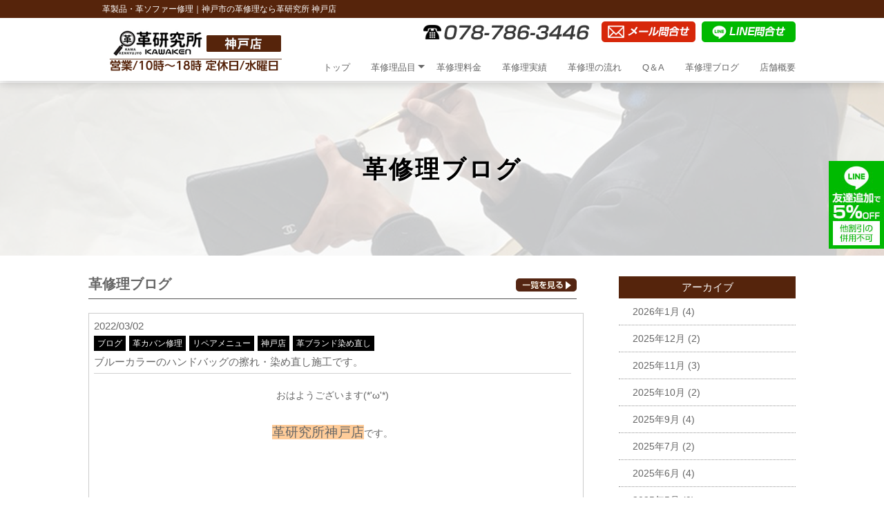

--- FILE ---
content_type: text/html; charset=UTF-8
request_url: https://kobe-kawa-kenkyujyo.com/blog/1901/
body_size: 16331
content:
<!DOCTYPE html>
<html dir="ltr" lang="ja">
<head>
<meta charset="UTF-8">
<meta name="viewport" content="width=device-width, user-scalable=yes, maximum-scale=2.0, minimum-scale=1.0">
<title>ブルーカラーのハンドバッグの擦れ・染め直し施工です。 | 革修理の革研究所 神戸店</title>

<!-- All in One SEO Pack 2.4.6.1 by Michael Torbert of Semper Fi Web Design[182,224] -->
<meta name="description"  content="おはようございます(*&#039;ω&#039;*) 革研究所神戸店です。 今回は ブルーカラーのハンドバッグの 擦れの染め直し施工を させて頂きました。 早速ですが、施工前の お写真をご覧ください。 (施工前のお写真です↓) お写真を見て分かりますように、 ハンドバッグ全体は 淡い蛍光色のブルーカラーで とても綺麗ですね。 ですが、四つ角のところが 擦れて汚れが目立ってしまって いますね。 バッグはどうしても四つ角が すぐ擦れて汚れてしまいますよね(;^ω^) 施工後のお写真をご覧ください。 (施工後のお写真です↓) いかがでしょうか？ 擦れて汚れていた四つ角が 染め直し施工をさせて頂き、 汚れが違和感なく目立たなく なったのではないでしょうか。" />

<meta name="keywords"  content="ブログ,革カバン修理,リペアメニュー,神戸店,革ブランド染め直し" />

<link rel="canonical" href="https://kobe-kawa-kenkyujyo.com/blog/1901/" />
<!-- /all in one seo pack -->
<link rel='dns-prefetch' href='//s.w.org' />
<link rel="alternate" type="application/rss+xml" title="革修理の革研究所 神戸店 &raquo; ブルーカラーのハンドバッグの擦れ・染め直し施工です。 のコメントのフィード" href="https://kobe-kawa-kenkyujyo.com/blog/1901/feed/" />
		<script type="text/javascript">
			window._wpemojiSettings = {"baseUrl":"https:\/\/s.w.org\/images\/core\/emoji\/2.3\/72x72\/","ext":".png","svgUrl":"https:\/\/s.w.org\/images\/core\/emoji\/2.3\/svg\/","svgExt":".svg","source":{"concatemoji":"https:\/\/kobe-kawa-kenkyujyo.com\/wp-includes\/js\/wp-emoji-release.min.js?ver=4.8"}};
			!function(a,b,c){function d(a){var b,c,d,e,f=String.fromCharCode;if(!k||!k.fillText)return!1;switch(k.clearRect(0,0,j.width,j.height),k.textBaseline="top",k.font="600 32px Arial",a){case"flag":return k.fillText(f(55356,56826,55356,56819),0,0),b=j.toDataURL(),k.clearRect(0,0,j.width,j.height),k.fillText(f(55356,56826,8203,55356,56819),0,0),c=j.toDataURL(),b===c&&(k.clearRect(0,0,j.width,j.height),k.fillText(f(55356,57332,56128,56423,56128,56418,56128,56421,56128,56430,56128,56423,56128,56447),0,0),b=j.toDataURL(),k.clearRect(0,0,j.width,j.height),k.fillText(f(55356,57332,8203,56128,56423,8203,56128,56418,8203,56128,56421,8203,56128,56430,8203,56128,56423,8203,56128,56447),0,0),c=j.toDataURL(),b!==c);case"emoji4":return k.fillText(f(55358,56794,8205,9794,65039),0,0),d=j.toDataURL(),k.clearRect(0,0,j.width,j.height),k.fillText(f(55358,56794,8203,9794,65039),0,0),e=j.toDataURL(),d!==e}return!1}function e(a){var c=b.createElement("script");c.src=a,c.defer=c.type="text/javascript",b.getElementsByTagName("head")[0].appendChild(c)}var f,g,h,i,j=b.createElement("canvas"),k=j.getContext&&j.getContext("2d");for(i=Array("flag","emoji4"),c.supports={everything:!0,everythingExceptFlag:!0},h=0;h<i.length;h++)c.supports[i[h]]=d(i[h]),c.supports.everything=c.supports.everything&&c.supports[i[h]],"flag"!==i[h]&&(c.supports.everythingExceptFlag=c.supports.everythingExceptFlag&&c.supports[i[h]]);c.supports.everythingExceptFlag=c.supports.everythingExceptFlag&&!c.supports.flag,c.DOMReady=!1,c.readyCallback=function(){c.DOMReady=!0},c.supports.everything||(g=function(){c.readyCallback()},b.addEventListener?(b.addEventListener("DOMContentLoaded",g,!1),a.addEventListener("load",g,!1)):(a.attachEvent("onload",g),b.attachEvent("onreadystatechange",function(){"complete"===b.readyState&&c.readyCallback()})),f=c.source||{},f.concatemoji?e(f.concatemoji):f.wpemoji&&f.twemoji&&(e(f.twemoji),e(f.wpemoji)))}(window,document,window._wpemojiSettings);
		</script>
		<style type="text/css">
img.wp-smiley,
img.emoji {
	display: inline !important;
	border: none !important;
	box-shadow: none !important;
	height: 1em !important;
	width: 1em !important;
	margin: 0 .07em !important;
	vertical-align: -0.1em !important;
	background: none !important;
	padding: 0 !important;
}
</style>
<link rel='stylesheet' id='contact-form-7-css'  href='https://kobe-kawa-kenkyujyo.com/wp-content/plugins/contact-form-7/includes/css/styles.css?ver=5.0.1' type='text/css' media='all' />
<link rel='stylesheet' id='contact-form-7-confirm-css'  href='https://kobe-kawa-kenkyujyo.com/wp-content/plugins/contact-form-7-add-confirm/includes/css/styles.css?ver=5.1' type='text/css' media='all' />
<link rel='stylesheet' id='wp-pagenavi-css'  href='https://kobe-kawa-kenkyujyo.com/wp-content/plugins/wp-pagenavi/pagenavi-css.css?ver=2.70' type='text/css' media='all' />
<script type='text/javascript' src='https://kobe-kawa-kenkyujyo.com/wp-includes/js/jquery/jquery.js?ver=1.12.4'></script>
<script type='text/javascript' src='https://kobe-kawa-kenkyujyo.com/wp-includes/js/jquery/jquery-migrate.min.js?ver=1.4.1'></script>
<link rel='https://api.w.org/' href='https://kobe-kawa-kenkyujyo.com/wp-json/' />
<link rel="EditURI" type="application/rsd+xml" title="RSD" href="https://kobe-kawa-kenkyujyo.com/xmlrpc.php?rsd" />
<link rel="wlwmanifest" type="application/wlwmanifest+xml" href="https://kobe-kawa-kenkyujyo.com/wp-includes/wlwmanifest.xml" /> 
<link rel='prev' title='ホワイトカラーのバッグの染め直し施工です。' href='https://kobe-kawa-kenkyujyo.com/blog/%e9%9d%a9%e3%82%ab%e3%83%90%e3%83%b3%e4%bf%ae%e7%90%86/1887/' />
<link rel='next' title='BOTTEGAVENETA(ボッテガヴェネタ)のトートバッグの染め直し施工と破れ(イントレチャート)補修施工です。' href='https://kobe-kawa-kenkyujyo.com/blog/1916/' />
<link rel='shortlink' href='https://kobe-kawa-kenkyujyo.com/?p=1901' />
<link rel="alternate" type="application/json+oembed" href="https://kobe-kawa-kenkyujyo.com/wp-json/oembed/1.0/embed?url=https%3A%2F%2Fkobe-kawa-kenkyujyo.com%2Fblog%2F1901%2F" />
<link rel="alternate" type="text/xml+oembed" href="https://kobe-kawa-kenkyujyo.com/wp-json/oembed/1.0/embed?url=https%3A%2F%2Fkobe-kawa-kenkyujyo.com%2Fblog%2F1901%2F&#038;format=xml" />
<script src="https://ajaxzip3.github.io/ajaxzip3.js" charset="UTF-8"></script>
    <script type="text/javascript">
    jQuery(function($){
    $("#zip").attr('onKeyUp', 'AjaxZip3.zip2addr(this,\'\',\'address\',\'address\');');
})</script>		<style type="text/css">.recentcomments a{display:inline !important;padding:0 !important;margin:0 !important;}</style>
		<link rel="stylesheet" href="https://kobe-kawa-kenkyujyo.com/wp-content/themes/kawaken-fc/style.css" type="text/css" media="all">
<link rel="stylesheet" href="https://kobe-kawa-kenkyujyo.com/wp-content/themes/kawaken-fc/js/jquery.bxslider.css" type="text/css">
<link rel="stylesheet" href="https://kobe-kawa-kenkyujyo.com/wp-content/themes/kawaken-fc/js/meanmenu.css" type="text/css">
<link rel="stylesheet" href="https://kobe-kawa-kenkyujyo.com/wp-content/themes/kawaken-fc/js/lightbox2/css/lightbox.css" type="text/css">
<link rel="stylesheet" href="https://kobe-kawa-kenkyujyo.com/wp-content/themes/kawaken-fc/js/animate.css" type="text/css">
<!--[if lt IE 9]>
<script src="https://kobe-kawa-kenkyujyo.com/wp-content/themes/kawaken-fc/js/html5.js"></script>
<script src="https://kobe-kawa-kenkyujyo.com/wp-content/themes/kawaken-fc/js/css3-mediaqueries.js"></script>
<![endif]-->
<script type="text/javascript" src="//ajax.googleapis.com/ajax/libs/jquery/1.8.2/jquery.min.js"></script>
<script src="https://kobe-kawa-kenkyujyo.com/wp-content/themes/kawaken-fc/js/script.js"></script>
<script src="https://kobe-kawa-kenkyujyo.com/wp-content/themes/kawaken-fc/js/jquery.bxslider.min.js"></script>
<script src="https://kobe-kawa-kenkyujyo.com/wp-content/themes/kawaken-fc/js/jquery.meanmenu.min.js"></script>
<script type="text/javascript" src="https://maps.google.com/maps/api/js?key=AIzaSyAoZnhp_oN8ndXMwRidn_GF3imoPORVmCw"></script>
<script type="text/javascript" src="https://kobe-kawa-kenkyujyo.com/wp-content/themes/kawaken-fc/js/map.js"></script>

<!-- Global site tag (gtag.js) - Google Analytics -->
<script async src="https://www.googletagmanager.com/gtag/js?id=G-70FJ9HWR7M"></script>
<script>
  window.dataLayer = window.dataLayer || [];
  function gtag(){dataLayer.push(arguments);}
  gtag('js', new Date());

  gtag('config', 'G-70FJ9HWR7M');
</script>

</head>

<body>

<!--////////////////////▼▼header▼▼////////////////////-->
<header id="header">
<h1><p>革製品・革ソファー修理｜神戸市の革修理なら革研究所 神戸店
</p></h1>
	<div class="container">
		<div id="h_top">
		 <div class="h_logo c-l-off"><a href="https://kobe-kawa-kenkyujyo.com/"><img src="https://kobe-kawa-kenkyujyo.com/wp-content/themes/kawaken-fc/img/header_logo.png" alt="革研究所ロゴ"/></a></div>
			<div class="header-info f-alignitem-center c-l-off">
			<img src="https://kobe-kawa-kenkyujyo.com/wp-content/themes/kawaken-fc/img/header_tel_pc.png" alt="革研究所 電話"/>
			<a href="https://kobe-kawa-kenkyujyo.com/form"><img src="https://kobe-kawa-kenkyujyo.com/wp-content/themes/kawaken-fc/img/header_form_pc.png" alt="革研究所 メールお問合せ"/></a>
			<a href="https://line.me/R/ti/p/%40tep3886y" target="_blank"><img src="https://kobe-kawa-kenkyujyo.com/wp-content/themes/kawaken-fc/img/header_line_pc.png" alt="革研究所 ラインお問合せ"/></a>
			</div>	
		 
			<div>
				<nav id="gNav">
			<div class="h_logo c-l-on"><a href="https://kobe-kawa-kenkyujyo.com/"><img src="https://kobe-kawa-kenkyujyo.com/wp-content/themes/kawaken-fc/img/header_logo.png" alt="革研究所ロゴ"></a></div>
			<div class="header-info f-alignitem-center c-l-on">
			<a href="tel:078-786-3446"><img src="https://kobe-kawa-kenkyujyo.com/wp-content/themes/kawaken-fc/img/header_tel_sp.png" alt="革研究所 電話"/></a>
			<a href="https://kobe-kawa-kenkyujyo.com/form"><img src="https://kobe-kawa-kenkyujyo.com/wp-content/themes/kawaken-fc/img/header_form_sp.png" alt="革研究所 メールお問合せ"/></a>
			<a href="https://line.me/R/ti/p/%40tep3886y" target="_blank"><img src="https://kobe-kawa-kenkyujyo.com/wp-content/themes/kawaken-fc/img/header_line_sp.png" alt="革研究所 ラインお問合せ"/></a>
			</div>	
					
				<ul class="nav">
						<li><a href="https://kobe-kawa-kenkyujyo.com/">トップ</a></li>
						<li>
							<a href="javascript:void(0);">革修理品目<i class="fa fa-angle-down"></i></a>
							<ul class="sub-menu">
								<li><a href="https://kobe-kawa-kenkyujyo.com/wallet">小物・財布</a></li>
								<li><a href="https://kobe-kawa-kenkyujyo.com/bag">鞄・バック</a></li>
								<li><a href="https://kobe-kawa-kenkyujyo.com/shoes">靴・ブーツ</a></li>
								<li><a href="https://kobe-kawa-kenkyujyo.com/clothes">革衣料</a></li>
								<li><a href="https://kobe-kawa-kenkyujyo.com/sofa">革イス・革ソファー</a></li>
								<li><a href="https://kobe-kawa-kenkyujyo.com/caritem">自動車内装（革）</a></li>
							</ul>
						</li>
						<li><a href="https://kobe-kawa-kenkyujyo.com/price">革修理料金</a></li>
						<li><a href="https://kobe-kawa-kenkyujyo.com/work">革修理実績</a></li>
						<li><a href="https://kobe-kawa-kenkyujyo.com/flow">革修理の流れ</a></li>
						<li><a href="https://kobe-kawa-kenkyujyo.com/qa">Q＆A</a></li>
						<li><a href="https://kobe-kawa-kenkyujyo.com/blog">革修理ブログ</a></li>
						<li><a href="https://kobe-kawa-kenkyujyo.com/company">店舗概要</a></li>
						</ul>
					<div class="mask"></div>
				</nav>
			</div>
		</div>
	</div>
</header>


<!--////////////////////▼▼wrapper▼▼////////////////////-->
<!--single.php-->
<div id="wrapper" class="clearfix">

<style>
h5{
background: #3B1806;
color: #ffffff;
font-size: 15px;
padding: 1px 10px;
}
h5 a{
margin-top: -125px;
padding-top: 125px;
}
</style>

<h2 class="other-mainimg"><p class="f-wrap-center">革修理ブログ</p></h2>

<div class="c-mw1024-m20a30">
<div class="f-between f-l-colume-center">
<div class="blog-wrap">
	<div class="f-between c-b-b1-black p-b10 c-inline-center m-r10">
 <p class="fs-20 fs-bold">革修理ブログ</p>
	<p><a href="https://kobe-kawa-kenkyujyo.com/blog"><img src="https://kobe-kawa-kenkyujyo.com/wp-content/themes/kawaken-fc/img/blog_allbtn.png" alt="全てのブログ"/></a></p>
</div><!--f-between-->

<div class="blog-group m-t20">
<p>2022/03/02</p>
       <ul class="blog-cat3">
      <ul class="post-categories">
	<li><a href="https://kobe-kawa-kenkyujyo.com/blog/" rel="category tag">ブログ</a></li>
	<li><a href="https://kobe-kawa-kenkyujyo.com/blog/%e9%9d%a9%e3%82%ab%e3%83%90%e3%83%b3%e4%bf%ae%e7%90%86/" rel="category tag">革カバン修理</a></li>
	<li><a href="https://kobe-kawa-kenkyujyo.com/blog/repair_menu/" rel="category tag">リペアメニュー</a></li>
	<li><a href="https://kobe-kawa-kenkyujyo.com/blog/%e7%a5%9e%e6%88%b8%e5%ba%97/" rel="category tag">神戸店</a></li>
	<li><a href="https://kobe-kawa-kenkyujyo.com/%e9%9d%a9%e3%83%96%e3%83%a9%e3%83%b3%e3%83%89%e6%9f%93%e3%82%81%e7%9b%b4%e3%81%97/" rel="category tag">革ブランド染め直し</a></li></ul>      </ul>
<p class="m-t10 fs-15 c-b-b1-glay m-r10 p-b5 c-clear-both">ブルーカラーのハンドバッグの擦れ・染め直し施工です。</p>
<div class="blog-text m-t5 m-r10" style="line-height: 3.8em">
<p style="text-align: center;"><span style="font-family: 'arial black', sans-serif;">おはようございます(*'ω'*)</span></p>
<p style="text-align: center;"><span style="font-family: 'arial black', sans-serif;"><span style="font-size: 14pt; background-color: #ffcc99;">革研究所神戸店</span>です。</span></p>
<p style="text-align: center;"> </p>
<p style="text-align: center;"><span style="font-family: 'arial black', sans-serif;">今回は</span></p>
<p style="text-align: center;"><span style="font-family: 'arial black', sans-serif; color: #3366ff;">ブルーカラーのハンドバッグの</span></p>
<p style="text-align: center;"><span style="font-family: 'arial black', sans-serif;"><span style="color: #3366ff;">擦れの染め直し施工</span>を</span></p>
<p style="text-align: center;"><span style="font-family: 'arial black', sans-serif;">させて頂きました。</span></p>
<p style="text-align: center;"><span style="font-family: 'arial black', sans-serif;">早速ですが、施工前の</span></p>
<p style="text-align: center;"><span style="font-family: 'arial black', sans-serif;">お写真をご覧ください。</span></p>
<p style="text-align: center;"> </p>
<p style="text-align: center;"><span style="font-family: 'arial black', sans-serif;">(施工前のお写真です↓)</span></p>
<p style="text-align: center;"><span style="font-family: 'arial black', sans-serif;"><a href="https://kobe-kawa-kenkyujyo.com/wp-content/uploads/2022/03/IMG_2666.jpg"><img class="alignnone size-medium wp-image-1902" src="https://kobe-kawa-kenkyujyo.com/wp-content/uploads/2022/03/IMG_2666-300x225.jpg" alt="" width="300" height="225" /></a> </span></p>
<p style="text-align: center;"><span style="font-family: 'arial black', sans-serif;"><a href="https://kobe-kawa-kenkyujyo.com/wp-content/uploads/2022/03/IMG_2671.jpg"><img class="alignnone size-medium wp-image-1903" src="https://kobe-kawa-kenkyujyo.com/wp-content/uploads/2022/03/IMG_2671-300x225.jpg" alt="" width="300" height="225" /></a></span></p>
<p style="text-align: center;"><span style="font-family: 'arial black', sans-serif;">お写真を見て分かりますように、</span></p>
<p style="text-align: center;"><span style="font-family: 'arial black', sans-serif;">ハンドバッグ全体は</span></p>
<p style="text-align: center;"><span style="font-family: 'arial black', sans-serif;"><span style="color: #3366ff;">淡い蛍光色のブルーカラー</span>で</span></p>
<p style="text-align: center;"><span style="font-family: 'arial black', sans-serif;">とても綺麗ですね。</span></p>
<p style="text-align: center;"><span style="font-family: 'arial black', sans-serif;">ですが、四つ角のところが</span></p>
<p style="text-align: center;"><span style="font-family: 'arial black', sans-serif;"><span style="color: #008000;">擦れて汚れ</span>が目立ってしまって</span></p>
<p style="text-align: center;"><span style="font-family: 'arial black', sans-serif;">いますね。</span></p>
<p style="text-align: center;"><span style="font-family: 'arial black', sans-serif;">バッグはどうしても四つ角が</span></p>
<p style="text-align: center;"><span style="font-family: 'arial black', sans-serif;">すぐ擦れて汚れてしまいますよね(;^ω^)</span></p>
<p style="text-align: center;"><span style="font-family: 'arial black', sans-serif;">施工後のお写真をご覧ください。</span></p>
<p style="text-align: center;"> </p>
<p style="text-align: center;"> </p>
<p style="text-align: center;"> </p>
<p style="text-align: center;"><span style="font-family: 'arial black', sans-serif;">(施工後のお写真です↓)</span></p>
<p style="text-align: center;"><span style="font-family: 'arial black', sans-serif;"><a href="https://kobe-kawa-kenkyujyo.com/wp-content/uploads/2022/03/IMG_3467.jpg"><img class="alignnone size-medium wp-image-1904" src="https://kobe-kawa-kenkyujyo.com/wp-content/uploads/2022/03/IMG_3467-300x225.jpg" alt="" width="300" height="225" /></a> </span></p>
<p style="text-align: center;"><span style="font-family: 'arial black', sans-serif;"><a href="https://kobe-kawa-kenkyujyo.com/wp-content/uploads/2022/03/IMG_3473.jpg"><img class="alignnone size-medium wp-image-1905" src="https://kobe-kawa-kenkyujyo.com/wp-content/uploads/2022/03/IMG_3473-300x225.jpg" alt="" width="300" height="225" /></a></span></p>
<p style="text-align: center;"><span style="font-family: 'arial black', sans-serif;">いかがでしょうか？</span></p>
<p style="text-align: center;"><span style="font-family: 'arial black', sans-serif;">擦れて汚れていた四つ角が</span></p>
<p style="text-align: center;"><span style="font-family: 'arial black', sans-serif;">染め直し施工をさせて頂き、</span></p>
<p style="text-align: center;"><span style="font-family: 'arial black', sans-serif;"><span style="background-color: #ff99cc;">汚れが違和感なく</span>目立たなく</span></p>
<p style="text-align: center;"><span style="font-family: 'arial black', sans-serif;">なったのではないでしょうか。</span></p>
<p style="text-align: center;"><span style="font-family: 'arial black', sans-serif;">またこれで、長く使って</span></p>
<p style="text-align: center;"><span style="font-family: 'arial black', sans-serif;">頂けたらと思います。</span></p>
<p style="text-align: center;"> </p>
<p style="text-align: center;"><span style="font-family: 'arial black', sans-serif;">「この財布の色をもう少し明るくしたいな」</span></p>
<p style="text-align: center;"><span style="font-family: 'arial black', sans-serif;">「このバッグの擦れ目立たなくできるかな？」</span></p>
<p style="text-align: center;"><span style="font-family: 'arial black', sans-serif;">などご質問やご相談がございましたら、</span></p>
<p style="text-align: center;"><span style="font-family: 'arial black', sans-serif;">お気軽にお問い合わせください。</span></p>
<p style="text-align: center;"> </p>
<p style="text-align: center;"><span style="font-family: 'arial black', sans-serif;">今回は</span></p>
<p style="text-align: center;"><span style="font-family: 'arial black', sans-serif; color: #0000ff;">ブルーカラーの</span></p>
<p style="text-align: center;"><span style="font-family: 'arial black', sans-serif; color: #0000ff;">ハンドバッグの</span></p>
<p style="text-align: center;"><span style="font-family: 'arial black', sans-serif;"><span style="color: #0000ff;">擦れの染め直し施工</span>の</span></p>
<p style="text-align: center;"><span style="font-family: 'arial black', sans-serif;">ご紹介でした(*^-^*)</span></p>
<p style="text-align: center;"> </p>
<p style="text-align: center;"> </p>
<p style="text-align: center;"><span style="font-family: 'arial black', sans-serif;"><strong>LINE・メール・DM・お電話</strong></span></p>
<p style="text-align: center;"><span style="font-family: 'arial black', sans-serif;"><strong>などでご連絡可能です◎</strong></span></p>
<p style="text-align: center;"><span style="font-family: 'arial black', sans-serif;">ただ、お電話ではどんな傷み方をしてるか</span></p>
<p style="text-align: center;"><span style="font-family: 'arial black', sans-serif;">などがわからないのでできれば</span></p>
<p style="text-align: center;"><span style="font-family: 'arial black', sans-serif;"><strong>気になる箇所のお写真を付けて</strong></span></p>
<p style="text-align: center;"><span style="font-family: 'arial black', sans-serif;"><strong>LINE、Gmailなどでご連絡</strong>いただけると</span></p>
<p style="text-align: center;"><span style="font-family: 'arial black', sans-serif;">とってもありがたいです( ｀ー´)ノ</span></p>
<p style="text-align: center;"> </p>
<p style="text-align: center;"><span style="font-family: 'arial black', sans-serif;">ご相談・お見積りは無料です</span></p>
<p style="text-align: center;"> </p>
<p style="text-align: center;"> </p>
<p style="text-align: center;"> </p>
<p style="text-align: center;"> </p>
<p style="text-align: center;"><span style="font-family: 'arial black', sans-serif; color: #ff0000;"><strong>★只今</strong><strong>修理期間は</strong></span></p>
<p style="text-align: center;"><span style="font-family: 'arial black', sans-serif; color: #ff0000;"><strong>通常1ヵ月前後で施工させていただいております。</strong></span></p>
<p style="text-align: center;"><span style="font-family: 'arial black', sans-serif; color: #ff0000;"><strong>どうしても早く修理してほしいというお客様は一度</strong></span></p>
<p style="text-align: center;"><span style="font-family: 'arial black', sans-serif; color: #ff0000;"><strong>その点もご相談いただければと思います★</strong></span></p>
<p>&nbsp;</p>
<p>&nbsp;</p>
<p>&nbsp;</p>
<p align="center"><span style="font-family: 'arial black', sans-serif; background-color: #ffcc99; font-size: 14pt;"><strong>革研究所　神戸店</strong></span></p>
<p align="center"><span style="font-family: 'arial black', sans-serif;">〒<span lang="en-US">653-0043　</span>兵庫県神戸市長田区駒ヶ林町<span lang="en-US">4-10-1</span></span></p>
<p align="center"><span style="font-family: 'arial black', sans-serif;"><span lang="en-US">TEL</span>　<span lang="en-US">078-786-3446</span></span></p>
<p align="center"><span style="font-family: 'arial black', sans-serif;"><span lang="en-US">mail</span>　<span lang="en-US">support-kobe@kawa-kenkyujyo.net</span></span></p>
<p align="center"><span style="font-family: 'arial black', sans-serif;"><span lang="en-US">L</span><span lang="en-US">INE</span><span lang="en-US">　<a href="https://kobe-kawa-kenkyujyo.com/wp-content/uploads/2021/08/S.png"><img class="alignnone size-full wp-image-955" src="https://kobe-kawa-kenkyujyo.com/wp-content/uploads/2021/08/S.png" alt="" width="90" height="90" /></a></span></span></p>
<p align="center"><span style="font-family: 'arial black', sans-serif;">LINEはこちらのQRコードを保存して頂きまして、</span></p>
<p align="center"><span style="font-family: 'arial black', sans-serif;">LINEの友達追加画面にすすんで</span></p>
<p align="center"><span style="font-family: 'arial black', sans-serif;">QRコードを押して読み込んでくださいね！</span></p>
<p align="center"><span style="font-family: 'arial black', sans-serif;">またはホームページ右上の</span></p>
<p align="center"><span style="font-family: 'arial black', sans-serif;">『LINE問い合わせ』『メール問い合わせ』</span></p>
<p align="center"><span style="font-family: 'arial black', sans-serif;">から宜しくお願い致します★</span></p>
<p>&nbsp;</p>
<p>&nbsp;</p>
<p>&nbsp;</p>
<p>&nbsp;</p></div><!--blog-text-->
</div><!--blog-group-->

</div><!--blog-wrap-->

    <div class="blog-archive-right">
      <div class="blog-archive-right-title">アーカイブ</div>
       <ul>
      	<li><a href='https://kobe-kawa-kenkyujyo.com/date/2026/01/'>2026年1月</a>&nbsp;(4)</li>
	<li><a href='https://kobe-kawa-kenkyujyo.com/date/2025/12/'>2025年12月</a>&nbsp;(2)</li>
	<li><a href='https://kobe-kawa-kenkyujyo.com/date/2025/11/'>2025年11月</a>&nbsp;(3)</li>
	<li><a href='https://kobe-kawa-kenkyujyo.com/date/2025/10/'>2025年10月</a>&nbsp;(2)</li>
	<li><a href='https://kobe-kawa-kenkyujyo.com/date/2025/09/'>2025年9月</a>&nbsp;(4)</li>
	<li><a href='https://kobe-kawa-kenkyujyo.com/date/2025/07/'>2025年7月</a>&nbsp;(2)</li>
	<li><a href='https://kobe-kawa-kenkyujyo.com/date/2025/06/'>2025年6月</a>&nbsp;(4)</li>
	<li><a href='https://kobe-kawa-kenkyujyo.com/date/2025/05/'>2025年5月</a>&nbsp;(9)</li>
	<li><a href='https://kobe-kawa-kenkyujyo.com/date/2025/04/'>2025年4月</a>&nbsp;(5)</li>
	<li><a href='https://kobe-kawa-kenkyujyo.com/date/2025/03/'>2025年3月</a>&nbsp;(2)</li>
	<li><a href='https://kobe-kawa-kenkyujyo.com/date/2025/02/'>2025年2月</a>&nbsp;(7)</li>
	<li><a href='https://kobe-kawa-kenkyujyo.com/date/2025/01/'>2025年1月</a>&nbsp;(6)</li>
      </ul>
      <div class="blog-archive-right-title m-t30">カテゴリー</div>
       <ul>
      	<li class="cat-item cat-item-2"><a href="https://kobe-kawa-kenkyujyo.com/blog/" >ブログ</a>
<ul class='children'>
	<li class="cat-item cat-item-256"><a href="https://kobe-kawa-kenkyujyo.com/blog/maralunga/" >MARALUNGA</a>
</li>
	<li class="cat-item cat-item-257"><a href="https://kobe-kawa-kenkyujyo.com/blog/%e3%83%9e%e3%83%a9%e3%83%ab%e3%83%b3%e3%82%ac-blog/" >マラルンガ</a>
</li>
	<li class="cat-item cat-item-258"><a href="https://kobe-kawa-kenkyujyo.com/blog/taiga/" >TAIGA</a>
</li>
	<li class="cat-item cat-item-259"><a href="https://kobe-kawa-kenkyujyo.com/blog/%e3%82%aa%e3%83%83%e3%83%88%e3%83%9e%e3%83%b3/" >オットマン</a>
</li>
	<li class="cat-item cat-item-260"><a href="https://kobe-kawa-kenkyujyo.com/blog/%e3%83%aa%e3%82%af%e3%83%a9%e3%82%a4%e3%83%8b%e3%83%b3%e3%82%b0%e3%83%81%e3%82%a7%e3%82%a2%e3%83%bc/" >リクライニングチェアー</a>
</li>
	<li class="cat-item cat-item-261"><a href="https://kobe-kawa-kenkyujyo.com/blog/%e3%83%80%e3%82%a4%e3%83%8b%e3%83%b3%e3%82%b0%e3%83%81%e3%82%a7%e3%82%a2%e3%83%bc/" >ダイニングチェアー</a>
</li>
	<li class="cat-item cat-item-262"><a href="https://kobe-kawa-kenkyujyo.com/blog/%e6%9c%ac%e9%9d%a9/" >本革</a>
</li>
	<li class="cat-item cat-item-263"><a href="https://kobe-kawa-kenkyujyo.com/blog/%e5%90%88%e7%9a%ae/" >合皮</a>
</li>
	<li class="cat-item cat-item-264"><a href="https://kobe-kawa-kenkyujyo.com/blog/%e3%83%95%e3%82%a1%e3%83%96%e3%83%aa%e3%83%83%e3%82%af/" >ファブリック</a>
</li>
	<li class="cat-item cat-item-265"><a href="https://kobe-kawa-kenkyujyo.com/blog/%e3%82%ab%e3%83%aa%e3%83%a2%e3%82%af%e5%ae%b6%e5%85%b7/" >カリモク家具</a>
</li>
	<li class="cat-item cat-item-266"><a href="https://kobe-kawa-kenkyujyo.com/blog/%e3%82%aa%e3%83%bc%e3%83%ab%e3%83%89%e3%82%ab%e3%83%aa%e3%83%a2%e3%82%af/" >オールドカリモク</a>
</li>
	<li class="cat-item cat-item-267"><a href="https://kobe-kawa-kenkyujyo.com/blog/domani/" >domani</a>
</li>
	<li class="cat-item cat-item-12"><a href="https://kobe-kawa-kenkyujyo.com/blog/%e9%9d%a9%e3%82%ab%e3%83%90%e3%83%b3%e4%bf%ae%e7%90%86/" >革カバン修理</a>
</li>
	<li class="cat-item cat-item-268"><a href="https://kobe-kawa-kenkyujyo.com/blog/%e3%83%89%e3%83%9e%e3%83%bc%e3%83%8b/" >ドマーニ</a>
</li>
	<li class="cat-item cat-item-13"><a href="https://kobe-kawa-kenkyujyo.com/blog/%e9%9d%a9%e8%b2%a1%e5%b8%83%e4%bf%ae%e7%90%86/" >革財布修理</a>
</li>
	<li class="cat-item cat-item-269"><a href="https://kobe-kawa-kenkyujyo.com/blog/%e3%82%a6%e3%83%ac%e3%82%bf%e3%83%b3/" >ウレタン</a>
</li>
	<li class="cat-item cat-item-14"><a href="https://kobe-kawa-kenkyujyo.com/blog/%e9%9d%a9%e5%b0%8f%e7%89%a9%e4%bf%ae%e7%90%86/" >革小物修理</a>
</li>
	<li class="cat-item cat-item-15"><a href="https://kobe-kawa-kenkyujyo.com/blog/%e9%9d%a9%e3%81%8f%e3%81%a4%e4%bf%ae%e7%90%86/" >革くつ修理</a>
</li>
	<li class="cat-item cat-item-271"><a href="https://kobe-kawa-kenkyujyo.com/blog/%e3%83%80%e3%83%83%e3%83%81%e3%82%ab%e3%83%b3%e3%83%88%e3%83%aa%e3%83%bc%e3%82%b9%e3%82%bf%e3%82%a4%e3%83%ab/" >ダッチカントリースタイル</a>
</li>
	<li class="cat-item cat-item-16"><a href="https://kobe-kawa-kenkyujyo.com/blog/%e9%9d%a9%e8%a1%a3%e9%a1%9e%e4%bf%ae%e7%90%86/" >革衣類修理</a>
</li>
	<li class="cat-item cat-item-272"><a href="https://kobe-kawa-kenkyujyo.com/blog/ekornes/" >EKORNES</a>
</li>
	<li class="cat-item cat-item-17"><a href="https://kobe-kawa-kenkyujyo.com/blog/%e9%9d%a9%e3%82%bd%e3%83%95%e3%82%a1%e3%83%bc%e4%bf%ae%e7%90%86/" >革ソファ・椅子修理</a>
</li>
	<li class="cat-item cat-item-273"><a href="https://kobe-kawa-kenkyujyo.com/blog/%e3%82%a8%e3%82%b3%e3%83%bc%e3%83%8d%e3%82%b9/" >エコーネス</a>
</li>
	<li class="cat-item cat-item-18"><a href="https://kobe-kawa-kenkyujyo.com/blog/%e9%9d%a9%e8%87%aa%e5%8b%95%e8%bb%8a%e5%86%85%e8%a3%85%e4%bf%ae%e7%90%86/" >革自動車内装修理</a>
</li>
	<li class="cat-item cat-item-274"><a href="https://kobe-kawa-kenkyujyo.com/blog/%e3%82%b9%e3%83%88%e3%83%ac%e3%82%b9%e3%83%ac%e3%82%b9%e3%83%81%e3%82%a7%e3%82%a2%e3%83%bc/" >ストレスレスチェアー</a>
</li>
	<li class="cat-item cat-item-275"><a href="https://kobe-kawa-kenkyujyo.com/blog/%e5%ba%a7%e6%a4%85%e5%ad%90/" >座椅子</a>
</li>
	<li class="cat-item cat-item-276"><a href="https://kobe-kawa-kenkyujyo.com/blog/%e6%ba%b6%e6%8e%a5/" >溶接</a>
</li>
	<li class="cat-item cat-item-277"><a href="https://kobe-kawa-kenkyujyo.com/blog/%e3%82%a2%e3%82%a4%e3%82%a2%e3%83%b3/" >アイアン</a>
</li>
	<li class="cat-item cat-item-22"><a href="https://kobe-kawa-kenkyujyo.com/blog/%e9%9d%a9%e3%82%ab%e3%83%a9%e3%83%bc%e3%83%81%e3%82%a7%e3%83%b3%e3%82%b8/" >革カラーチェンジ</a>
</li>
	<li class="cat-item cat-item-278"><a href="https://kobe-kawa-kenkyujyo.com/blog/%e3%83%84%e3%83%bc%e3%83%88%e3%83%b3/" >ツートン</a>
</li>
	<li class="cat-item cat-item-23"><a href="https://kobe-kawa-kenkyujyo.com/blog/%e9%9d%a9%e3%83%96%e3%83%a9%e3%83%b3%e3%83%89%e5%93%81%e4%bf%ae%e7%90%86/" >革ブランド品修理</a>
</li>
	<li class="cat-item cat-item-279"><a href="https://kobe-kawa-kenkyujyo.com/blog/%e5%a4%a9%e7%ab%a5%e6%9c%a8%e5%b7%a5/" >天童木工</a>
</li>
	<li class="cat-item cat-item-280"><a href="https://kobe-kawa-kenkyujyo.com/blog/%e6%9d%bf%e5%80%89%e6%ba%96%e4%b8%89/" >板倉準三</a>
</li>
	<li class="cat-item cat-item-281"><a href="https://kobe-kawa-kenkyujyo.com/blog/%e3%83%ab%e3%83%bb%e3%82%b3%e3%83%ab%e3%83%93%e3%83%a5%e3%82%b8%e3%82%a8/" >ル・コルビュジエ</a>
</li>
	<li class="cat-item cat-item-282"><a href="https://kobe-kawa-kenkyujyo.com/blog/%e3%82%ab%e3%82%a4%e3%83%ad%e3%83%97%e3%83%a9%e3%82%af%e3%83%86%e3%82%a3%e3%83%83%e3%82%af/" >カイロプラクティック</a>
</li>
	<li class="cat-item cat-item-283"><a href="https://kobe-kawa-kenkyujyo.com/blog/%e6%96%bd%e8%a1%93%e5%8f%b0/" >施術台</a>
</li>
	<li class="cat-item cat-item-284"><a href="https://kobe-kawa-kenkyujyo.com/blog/%e3%83%91%e3%83%86%e3%83%b3%e3%83%88%e3%83%ac%e3%82%b6%e3%83%bc/" >パテントレザー</a>
</li>
	<li class="cat-item cat-item-285"><a href="https://kobe-kawa-kenkyujyo.com/blog/v%e3%82%b9%e3%83%86%e3%83%83%e3%83%81/" >Vステッチ</a>
</li>
	<li class="cat-item cat-item-286"><a href="https://kobe-kawa-kenkyujyo.com/blog/%e7%a5%9e%e6%88%b8%e5%95%86%e5%b7%a5%e4%bc%9a%e8%ad%b0%e6%89%80/" >神戸商工会議所</a>
</li>
	<li class="cat-item cat-item-287"><a href="https://kobe-kawa-kenkyujyo.com/blog/%e3%82%a8%e3%82%ad%e3%82%be%e3%83%81%e3%83%83%e3%82%af%e3%83%ac%e3%82%b6%e3%83%bc/" >エキゾチックレザー</a>
</li>
	<li class="cat-item cat-item-288"><a href="https://kobe-kawa-kenkyujyo.com/blog/%e3%83%aa%e3%82%b6%e3%83%bc%e3%83%89/" >リザード</a>
</li>
	<li class="cat-item cat-item-289"><a href="https://kobe-kawa-kenkyujyo.com/blog/%e6%95%b4%e4%bd%93/" >整体</a>
</li>
	<li class="cat-item cat-item-290"><a href="https://kobe-kawa-kenkyujyo.com/blog/%e6%96%bd%e8%a1%93%e3%83%99%e3%83%83%e3%83%89/" >施術ベッド</a>
</li>
	<li class="cat-item cat-item-291"><a href="https://kobe-kawa-kenkyujyo.com/blog/%e4%bd%9c%e8%a3%bd%e4%ba%a4%e6%8f%9b/" >作製交換</a>
</li>
	<li class="cat-item cat-item-292"><a href="https://kobe-kawa-kenkyujyo.com/blog/%e3%82%b5%e3%83%83%e3%82%af%e3%83%90%e3%83%a9%e3%83%bc%e3%83%89/" >サックバラード</a>
</li>
	<li class="cat-item cat-item-37"><a href="https://kobe-kawa-kenkyujyo.com/blog/%e3%81%9d%e3%81%ae%e4%bb%96%e9%9d%a9%e8%a3%bd%e5%93%81%e4%bf%ae%e7%90%86/" >その他革製品修理</a>
</li>
	<li class="cat-item cat-item-293"><a href="https://kobe-kawa-kenkyujyo.com/blog/hukura/" >HUKURA</a>
</li>
	<li class="cat-item cat-item-294"><a href="https://kobe-kawa-kenkyujyo.com/blog/%e3%83%95%e3%82%af%e3%83%a9/" >フクラ</a>
</li>
	<li class="cat-item cat-item-39"><a href="https://kobe-kawa-kenkyujyo.com/blog/repair_menu/" title="本部サイト掲載希望は新規投稿画面のカテゴリー欄でこのカテゴリーにチェックを入れて下さい。">リペアメニュー</a>
</li>
	<li class="cat-item cat-item-295"><a href="https://kobe-kawa-kenkyujyo.com/blog/coach/" >COACH</a>
</li>
	<li class="cat-item cat-item-40"><a href="https://kobe-kawa-kenkyujyo.com/blog/%e7%a5%9e%e6%88%b8%e5%ba%97/" >神戸店</a>
</li>
	<li class="cat-item cat-item-296"><a href="https://kobe-kawa-kenkyujyo.com/blog/%e3%82%b3%e3%83%bc%e3%83%81/" >コーチ</a>
</li>
	<li class="cat-item cat-item-297"><a href="https://kobe-kawa-kenkyujyo.com/blog/%e3%82%b9%e3%83%af%e3%83%83%e3%82%ac%e3%83%bc/" >スワッガー</a>
</li>
	<li class="cat-item cat-item-298"><a href="https://kobe-kawa-kenkyujyo.com/blog/%e3%83%a9%e3%82%a4%e3%83%88%e3%83%8b%e3%83%b3%e3%82%b0/" >ライトニング</a>
</li>
	<li class="cat-item cat-item-299"><a href="https://kobe-kawa-kenkyujyo.com/blog/%e3%82%aa%e3%83%bc%e3%83%ab%e3%83%ac%e3%82%b6%e3%83%bc/" >オールレザー</a>
</li>
	<li class="cat-item cat-item-300"><a href="https://kobe-kawa-kenkyujyo.com/blog/%e3%83%99%e3%83%ab%e3%83%88/" >ベルト</a>
</li>
	<li class="cat-item cat-item-301"><a href="https://kobe-kawa-kenkyujyo.com/blog/%e3%82%aa%e3%83%bc%e3%83%ab%e3%83%89%e3%82%a4%e3%83%b3%e3%82%b0%e3%83%a9%e3%83%b3%e3%83%89/" >オールドイングランド</a>
</li>
	<li class="cat-item cat-item-302"><a href="https://kobe-kawa-kenkyujyo.com/blog/%e3%82%ab%e3%83%aa%e3%83%a2%e3%82%af-blog/" >カリモク</a>
</li>
	<li class="cat-item cat-item-303"><a href="https://kobe-kawa-kenkyujyo.com/blog/wallet/" >財布</a>
</li>
	<li class="cat-item cat-item-304"><a href="https://kobe-kawa-kenkyujyo.com/blog/bag/" >バッグ・小物関係</a>
</li>
	<li class="cat-item cat-item-306"><a href="https://kobe-kawa-kenkyujyo.com/blog/jacket/" >ジャケット・コート類</a>
</li>
	<li class="cat-item cat-item-309"><a href="https://kobe-kawa-kenkyujyo.com/blog/hermes-blog/" >Hermès</a>
</li>
	<li class="cat-item cat-item-310"><a href="https://kobe-kawa-kenkyujyo.com/blog/%e3%82%ab%e3%83%93/" >カビ</a>
</li>
	<li class="cat-item cat-item-55"><a href="https://kobe-kawa-kenkyujyo.com/blog/cassina/" >Cassina</a>
</li>
	<li class="cat-item cat-item-311"><a href="https://kobe-kawa-kenkyujyo.com/blog/%e3%83%81%e3%83%a7%e3%82%b3%e3%83%90%e3%83%bc/" >チョコバー</a>
</li>
	<li class="cat-item cat-item-56"><a href="https://kobe-kawa-kenkyujyo.com/blog/%e3%82%ab%e3%83%83%e3%82%b7%e3%83%bc%e3%83%8a/" >カッシーナ</a>
</li>
	<li class="cat-item cat-item-312"><a href="https://kobe-kawa-kenkyujyo.com/blog/%e3%82%a4%e3%83%ab%e3%83%89%e3%82%b7%e3%82%ad/" >イルドシキ</a>
</li>
	<li class="cat-item cat-item-57"><a href="https://kobe-kawa-kenkyujyo.com/blog/cab/" >CAB</a>
</li>
	<li class="cat-item cat-item-313"><a href="https://kobe-kawa-kenkyujyo.com/blog/%e3%82%ab%e3%83%b3%e3%83%9c%e3%83%b3/" >カンボン</a>
</li>
	<li class="cat-item cat-item-58"><a href="https://kobe-kawa-kenkyujyo.com/blog/%e3%82%ab%e3%83%a9%e3%83%bc%e3%83%81%e3%82%a7%e3%83%b3%e3%82%b8/" >カラーチェンジ</a>
</li>
	<li class="cat-item cat-item-314"><a href="https://kobe-kawa-kenkyujyo.com/blog/%e3%83%9c%e3%83%bc%e3%82%a4%e3%82%b7%e3%83%a3%e3%83%8d%e3%83%ab/" >ボーイシャネル</a>
</li>
	<li class="cat-item cat-item-59"><a href="https://kobe-kawa-kenkyujyo.com/blog/%e3%82%ad%e3%83%a3%e3%83%96/" >キャブ</a>
</li>
	<li class="cat-item cat-item-315"><a href="https://kobe-kawa-kenkyujyo.com/blog/boy-chanel/" >BOY CHANEL</a>
</li>
	<li class="cat-item cat-item-60"><a href="https://kobe-kawa-kenkyujyo.com/blog/412/" >412</a>
</li>
	<li class="cat-item cat-item-316"><a href="https://kobe-kawa-kenkyujyo.com/blog/karl-lagerfeld/" >Karl Lagerfeld</a>
</li>
	<li class="cat-item cat-item-61"><a href="https://kobe-kawa-kenkyujyo.com/blog/%e3%83%aa%e3%82%ab%e3%83%a9%e3%83%bc/" >リカラー</a>
</li>
	<li class="cat-item cat-item-317"><a href="https://kobe-kawa-kenkyujyo.com/blog/%e3%82%ab%e3%83%bc%e3%83%ab%e3%83%a9%e3%82%ac%e3%83%bc%e3%83%95%e3%82%a7%e3%83%ab%e3%83%89/" >カールラガーフェルド</a>
</li>
	<li class="cat-item cat-item-62"><a href="https://kobe-kawa-kenkyujyo.com/blog/413/" >413</a>
</li>
	<li class="cat-item cat-item-318"><a href="https://kobe-kawa-kenkyujyo.com/blog/%e3%83%91%e3%83%b3%e3%83%81%e3%83%b3%e3%82%b0%e3%83%ac%e3%82%b6%e3%83%bc/" >パンチングレザー</a>
</li>
	<li class="cat-item cat-item-63"><a href="https://kobe-kawa-kenkyujyo.com/blog/chanel/" >CHANEL</a>
</li>
	<li class="cat-item cat-item-319"><a href="https://kobe-kawa-kenkyujyo.com/blog/%e3%82%ab%e3%83%bc%e3%82%b7%e3%83%bc%e3%83%88/" >カーシート</a>
</li>
	<li class="cat-item cat-item-64"><a href="https://kobe-kawa-kenkyujyo.com/blog/%e3%82%b7%e3%83%a3%e3%83%8d%e3%83%ab/" >シャネル</a>
</li>
	<li class="cat-item cat-item-320"><a href="https://kobe-kawa-kenkyujyo.com/blog/%e3%83%87%e3%83%8b%e3%83%a0/" >デニム</a>
</li>
	<li class="cat-item cat-item-65"><a href="https://kobe-kawa-kenkyujyo.com/blog/%e3%82%ad%e3%83%a3%e3%83%93%e3%82%a2%e3%82%b9%e3%82%ad%e3%83%b3/" >キャビアスキン</a>
</li>
	<li class="cat-item cat-item-321"><a href="https://kobe-kawa-kenkyujyo.com/blog/%e3%82%aa%e3%83%bc%e3%83%80%e3%83%bc%e3%82%b7%e3%83%a5%e3%83%bc%e3%82%ba/" >オーダーシューズ</a>
</li>
	<li class="cat-item cat-item-66"><a href="https://kobe-kawa-kenkyujyo.com/blog/%e3%82%a8%e3%83%ab%e3%82%a8%e3%82%b9/" >エルエス</a>
</li>
	<li class="cat-item cat-item-67"><a href="https://kobe-kawa-kenkyujyo.com/blog/%e3%82%ac%e3%83%bc%e3%83%87%e3%83%b3%e3%83%91%e3%83%bc%e3%83%86%e3%82%a3%e3%83%bc/" >ガーデンパーティー</a>
</li>
	<li class="cat-item cat-item-68"><a href="https://kobe-kawa-kenkyujyo.com/blog/%e3%82%a8%e3%83%94/" >エピ</a>
</li>
	<li class="cat-item cat-item-69"><a href="https://kobe-kawa-kenkyujyo.com/blog/%e3%82%b3%e3%83%90/" >コバ</a>
</li>
	<li class="cat-item cat-item-325"><a href="https://kobe-kawa-kenkyujyo.com/blog/%e3%83%80%e3%82%a4%e3%83%8f%e3%83%84/" >ダイハツ</a>
</li>
	<li class="cat-item cat-item-70"><a href="https://kobe-kawa-kenkyujyo.com/blog/louis-vuitton/" >Louis Vuitton</a>
</li>
	<li class="cat-item cat-item-326"><a href="https://kobe-kawa-kenkyujyo.com/blog/%e3%82%b3%e3%83%9a%e3%83%b3/" >コペン</a>
</li>
	<li class="cat-item cat-item-71"><a href="https://kobe-kawa-kenkyujyo.com/blog/%e3%83%90%e3%83%ac%e3%83%b3%e3%82%b7%e3%82%a2%e3%82%ac/" >バレンシアガ</a>
</li>
	<li class="cat-item cat-item-327"><a href="https://kobe-kawa-kenkyujyo.com/blog/%e3%82%b9%e3%83%86%e3%82%a2%e3%83%aa%e3%83%b3%e3%82%b0/" >ステアリング</a>
</li>
	<li class="cat-item cat-item-72"><a href="https://kobe-kawa-kenkyujyo.com/blog/balenciaga/" >BALENCIAGA</a>
</li>
	<li class="cat-item cat-item-328"><a href="https://kobe-kawa-kenkyujyo.com/blog/%e5%85%89%e6%ba%90%e6%b0%8f/" >光源氏</a>
</li>
	<li class="cat-item cat-item-73"><a href="https://kobe-kawa-kenkyujyo.com/blog/%e3%82%b1%e3%83%aa%e3%83%bc/" >ケリー</a>
</li>
	<li class="cat-item cat-item-329"><a href="https://kobe-kawa-kenkyujyo.com/blog/%e7%94%b7%e9%8a%80%e6%ac%a1%e9%83%8e/" >男銀次郎</a>
</li>
	<li class="cat-item cat-item-74"><a href="https://kobe-kawa-kenkyujyo.com/blog/hermes/" >HERMES</a>
</li>
	<li class="cat-item cat-item-330"><a href="https://kobe-kawa-kenkyujyo.com/blog/%e4%bd%9c%e8%a3%bd/" >作製</a>
</li>
	<li class="cat-item cat-item-75"><a href="https://kobe-kawa-kenkyujyo.com/blog/%e3%83%9c%e3%83%83%e3%83%86%e3%82%ac%e3%83%99%e3%83%8d%e3%82%bf/" >ボッテガベネタ</a>
</li>
	<li class="cat-item cat-item-331"><a href="https://kobe-kawa-kenkyujyo.com/blog/%e3%83%99%e3%83%b3%e3%83%81%e3%82%bd%e3%83%95%e3%82%a1%e3%83%bc/" >ベンチソファー</a>
</li>
	<li class="cat-item cat-item-76"><a href="https://kobe-kawa-kenkyujyo.com/blog/%e3%82%aa%e3%82%a4%e3%83%ab%e4%bb%95%e4%b8%8a%e3%81%92/" >オイル仕上げ</a>
</li>
	<li class="cat-item cat-item-332"><a href="https://kobe-kawa-kenkyujyo.com/blog/%e3%82%b3%e3%82%b9%e3%82%ac/" >コスガ</a>
</li>
	<li class="cat-item cat-item-77"><a href="https://kobe-kawa-kenkyujyo.com/blog/%e3%83%97%e3%83%a9%e3%83%80/" >プラダ</a>
</li>
	<li class="cat-item cat-item-333"><a href="https://kobe-kawa-kenkyujyo.com/blog/shirakawa/" >shirakawa</a>
</li>
	<li class="cat-item cat-item-78"><a href="https://kobe-kawa-kenkyujyo.com/blog/prada/" >PRADA</a>
</li>
	<li class="cat-item cat-item-334"><a href="https://kobe-kawa-kenkyujyo.com/blog/%e3%82%b7%e3%83%b3%e3%82%ab%e3%83%af/" >シンカワ</a>
</li>
	<li class="cat-item cat-item-79"><a href="https://kobe-kawa-kenkyujyo.com/blog/%e3%82%b5%e3%83%95%e3%82%a3%e3%82%a2%e3%83%bc%e3%83%8e/" >サフィアーノ</a>
</li>
	<li class="cat-item cat-item-335"><a href="https://kobe-kawa-kenkyujyo.com/blog/%e3%83%aa%e3%83%93%e3%83%b3%e3%82%b0%e3%83%81%e3%82%a7%e3%82%a2%e3%83%bc/" >リビングチェアー</a>
</li>
	<li class="cat-item cat-item-80"><a href="https://kobe-kawa-kenkyujyo.com/blog/bottega-veneta/" >BOTTEGA VENETA</a>
</li>
	<li class="cat-item cat-item-336"><a href="https://kobe-kawa-kenkyujyo.com/blog/toryburch/" >TORYBURCH</a>
</li>
	<li class="cat-item cat-item-81"><a href="https://kobe-kawa-kenkyujyo.com/blog/%e3%82%a4%e3%83%b3%e3%83%88%e3%83%ac%e3%83%81%e3%83%a3%e3%83%bc%e3%83%88/" >イントレチャート</a>
</li>
	<li class="cat-item cat-item-337"><a href="https://kobe-kawa-kenkyujyo.com/blog/%e3%83%88%e3%83%aa%e3%83%bc%e3%83%90%e3%83%bc%e3%83%81/" >トリーバーチ</a>
</li>
	<li class="cat-item cat-item-82"><a href="https://kobe-kawa-kenkyujyo.com/blog/%e3%83%ab%e3%82%a4%e3%83%b4%e3%82%a3%e3%83%88%e3%83%b3/" >ルイヴィトン</a>
</li>
	<li class="cat-item cat-item-338"><a href="https://kobe-kawa-kenkyujyo.com/blog/%e5%bf%9c%e6%8e%a5%e3%82%bb%e3%83%83%e3%83%88/" >応接セット</a>
</li>
	<li class="cat-item cat-item-83"><a href="https://kobe-kawa-kenkyujyo.com/blog/%e3%83%8c%e3%83%a1%e9%9d%a9/" >ヌメ革</a>
</li>
	<li class="cat-item cat-item-339"><a href="https://kobe-kawa-kenkyujyo.com/blog/maruni/" >MARUNI</a>
</li>
	<li class="cat-item cat-item-84"><a href="https://kobe-kawa-kenkyujyo.com/blog/%e3%83%99%e3%82%a2%e3%83%b3/" >ベアン</a>
</li>
	<li class="cat-item cat-item-340"><a href="https://kobe-kawa-kenkyujyo.com/blog/%e3%83%9e%e3%83%ab%e3%83%8b/" >マルニ</a>
</li>
	<li class="cat-item cat-item-85"><a href="https://kobe-kawa-kenkyujyo.com/blog/%e5%86%85%e8%a2%8b/" >内袋</a>
</li>
	<li class="cat-item cat-item-341"><a href="https://kobe-kawa-kenkyujyo.com/blog/%e3%82%ac%e3%83%a9%e3%82%b9%e3%83%ac%e3%82%b6%e3%83%bc/" >ガラスレザー</a>
</li>
	<li class="cat-item cat-item-86"><a href="https://kobe-kawa-kenkyujyo.com/blog/%e3%82%a8%e3%83%8a%e3%83%a1%e3%83%ab/" >エナメル</a>
</li>
	<li class="cat-item cat-item-342"><a href="https://kobe-kawa-kenkyujyo.com/blog/%e3%82%b9%e3%83%8d%e3%83%bc%e3%82%af%e3%82%b7%e3%83%a7%e3%83%95%e3%82%a1/" >スネークショファ</a>
</li>
	<li class="cat-item cat-item-87"><a href="https://kobe-kawa-kenkyujyo.com/blog/%e3%83%ad%e3%83%bc%e3%83%95%e3%82%a1%e3%83%bc/" >ローファー</a>
</li>
	<li class="cat-item cat-item-343"><a href="https://kobe-kawa-kenkyujyo.com/blog/%e3%82%b7%e3%83%b3%e3%82%b3%e3%83%bc%e3%83%ab/" >シンコール</a>
</li>
	<li class="cat-item cat-item-88"><a href="https://kobe-kawa-kenkyujyo.com/blog/%e4%b8%8b%e5%9c%b0%e6%95%a3%e5%b8%83/" >下地散布</a>
</li>
	<li class="cat-item cat-item-344"><a href="https://kobe-kawa-kenkyujyo.com/blog/%e3%82%b5%e3%83%b3%e3%82%b2%e3%83%84/" >サンゲツ</a>
</li>
	<li class="cat-item cat-item-89"><a href="https://kobe-kawa-kenkyujyo.com/blog/%e3%82%bd%e3%83%95%e3%82%a1%e3%83%bc%e3%82%bb%e3%83%83%e3%83%88/" >ソファーセット</a>
</li>
	<li class="cat-item cat-item-345"><a href="https://kobe-kawa-kenkyujyo.com/blog/%e6%96%bd%e8%a8%ad/" >施設</a>
</li>
	<li class="cat-item cat-item-90"><a href="https://kobe-kawa-kenkyujyo.com/blog/%e3%82%a2%e3%83%95%e3%82%bf%e3%83%bc%e3%82%b1%e3%82%a2/" >アフターケア</a>
</li>
	<li class="cat-item cat-item-346"><a href="https://kobe-kawa-kenkyujyo.com/blog/%e3%83%81%e3%82%a7%e3%82%a2%e3%83%bc/" >チェアー</a>
</li>
	<li class="cat-item cat-item-91"><a href="https://kobe-kawa-kenkyujyo.com/blog/%e7%b7%8f%e6%9c%ac%e9%9d%a9/" >総本革</a>
</li>
	<li class="cat-item cat-item-347"><a href="https://kobe-kawa-kenkyujyo.com/blog/%e6%97%85%e9%a4%a8/" >旅館</a>
</li>
	<li class="cat-item cat-item-348"><a href="https://kobe-kawa-kenkyujyo.com/blog/%e7%97%85%e9%99%a2/" >病院</a>
</li>
	<li class="cat-item cat-item-93"><a href="https://kobe-kawa-kenkyujyo.com/blog/%e3%83%a9%e3%83%b3%e3%83%9c%e3%83%ab%e3%82%ae%e3%83%bc%e3%83%8b/" >ランボルギーニ</a>
</li>
	<li class="cat-item cat-item-349"><a href="https://kobe-kawa-kenkyujyo.com/blog/%e3%82%af%e3%83%aa%e3%83%8b%e3%83%83%e3%82%af/" >クリニック</a>
</li>
	<li class="cat-item cat-item-94"><a href="https://kobe-kawa-kenkyujyo.com/blog/%e9%bb%84%e3%81%b0%e3%81%bf/" >黄ばみ</a>
</li>
	<li class="cat-item cat-item-350"><a href="https://kobe-kawa-kenkyujyo.com/blog/%e3%83%9b%e3%83%bc%e3%83%a0%e3%82%bb%e3%83%b3%e3%82%bf%e3%83%bc/" >ホームセンター</a>
</li>
	<li class="cat-item cat-item-95"><a href="https://kobe-kawa-kenkyujyo.com/blog/%e3%83%9e%e3%83%88%e3%83%a9%e3%83%83%e3%82%bb/" >マトラッセ</a>
</li>
	<li class="cat-item cat-item-351"><a href="https://kobe-kawa-kenkyujyo.com/blog/%e3%82%a2%e3%82%b0%e3%83%ad%e3%82%ac%e3%83%bc%e3%83%87%e3%83%b3/" >アグロガーデン</a>
</li>
	<li class="cat-item cat-item-96"><a href="https://kobe-kawa-kenkyujyo.com/blog/%e3%83%ac%e3%82%b6%e3%83%bc%e3%82%b8%e3%83%a3%e3%82%b1%e3%83%83%e3%83%88/" >レザージャケット</a>
</li>
	<li class="cat-item cat-item-352"><a href="https://kobe-kawa-kenkyujyo.com/blog/%e3%83%9e%e3%83%ab%e3%83%8b%e6%9c%a8%e5%b7%a5/" >マルニ木工</a>
</li>
	<li class="cat-item cat-item-97"><a href="https://kobe-kawa-kenkyujyo.com/blog/schott/" >Schott</a>
</li>
	<li class="cat-item cat-item-353"><a href="https://kobe-kawa-kenkyujyo.com/blog/%e3%82%ab%e3%83%aa%e3%83%b3/" >カリン</a>
</li>
	<li class="cat-item cat-item-98"><a href="https://kobe-kawa-kenkyujyo.com/blog/la-moda-elegance/" >La moda elegance</a>
</li>
	<li class="cat-item cat-item-99"><a href="https://kobe-kawa-kenkyujyo.com/blog/maison-margiela/" >Maison Margiela</a>
</li>
	<li class="cat-item cat-item-355"><a href="https://kobe-kawa-kenkyujyo.com/blog/%e8%8a%b1%e6%a2%a8-blog/" >花梨</a>
</li>
	<li class="cat-item cat-item-100"><a href="https://kobe-kawa-kenkyujyo.com/blog/%e3%83%a1%e3%82%be%e3%83%b3%e3%83%bb%e3%83%9e%e3%83%ab%e3%82%b8%e3%82%a7%e3%83%a9/" >メゾン・マルジェラ</a>
</li>
	<li class="cat-item cat-item-356"><a href="https://kobe-kawa-kenkyujyo.com/blog/%e3%82%b7%e3%83%a7%e3%83%91%e3%83%b3/" >ショパン</a>
</li>
	<li class="cat-item cat-item-101"><a href="https://kobe-kawa-kenkyujyo.com/blog/goldpfeil/" >GOLDPFEIL</a>
</li>
	<li class="cat-item cat-item-357"><a href="https://kobe-kawa-kenkyujyo.com/blog/%e5%8b%95%e7%94%bb/" >動画</a>
</li>
	<li class="cat-item cat-item-102"><a href="https://kobe-kawa-kenkyujyo.com/blog/gucci/" >GUCCI</a>
</li>
	<li class="cat-item cat-item-358"><a href="https://kobe-kawa-kenkyujyo.com/blog/youtube/" >YouTube</a>
</li>
	<li class="cat-item cat-item-103"><a href="https://kobe-kawa-kenkyujyo.com/blog/%e3%82%b0%e3%83%83%e3%83%81/" >グッチ</a>
</li>
	<li class="cat-item cat-item-359"><a href="https://kobe-kawa-kenkyujyo.com/blog/%e3%83%a6%e3%83%bc%e3%83%81%e3%83%a5%e3%83%bc%e3%83%96/" >ユーチューブ</a>
</li>
	<li class="cat-item cat-item-104"><a href="https://kobe-kawa-kenkyujyo.com/blog/%e3%82%ab%e3%83%83%e3%83%88%e3%83%81%e3%82%a7%e3%82%a2%e3%83%bc/" >カットチェアー</a>
</li>
	<li class="cat-item cat-item-360"><a href="https://kobe-kawa-kenkyujyo.com/blog/hola/" >HOLA</a>
</li>
	<li class="cat-item cat-item-105"><a href="https://kobe-kawa-kenkyujyo.com/blog/%e7%be%8e%e5%ae%b9%e5%ae%a4/" >美容室</a>
</li>
	<li class="cat-item cat-item-361"><a href="https://kobe-kawa-kenkyujyo.com/blog/longchamp/" >Longchamp</a>
</li>
	<li class="cat-item cat-item-106"><a href="https://kobe-kawa-kenkyujyo.com/blog/%e6%a5%ad%e8%80%85%e6%a7%98/" >業者様</a>
</li>
	<li class="cat-item cat-item-362"><a href="https://kobe-kawa-kenkyujyo.com/blog/%e3%83%ad%e3%83%b3%e3%82%b7%e3%83%a3%e3%83%b3/" >ロンシャン</a>
</li>
	<li class="cat-item cat-item-107"><a href="https://kobe-kawa-kenkyujyo.com/blog/%e3%83%9b%e3%83%86%e3%83%ab/" >ホテル</a>
</li>
	<li class="cat-item cat-item-363"><a href="https://kobe-kawa-kenkyujyo.com/blog/%e5%90%8d%e5%8f%a4%e5%b1%8b/" >名古屋</a>
</li>
	<li class="cat-item cat-item-108"><a href="https://kobe-kawa-kenkyujyo.com/blog/line/" >LINE</a>
</li>
	<li class="cat-item cat-item-364"><a href="https://kobe-kawa-kenkyujyo.com/blog/santoni/" >Santoni</a>
</li>
	<li class="cat-item cat-item-109"><a href="https://kobe-kawa-kenkyujyo.com/blog/%e3%83%a9%e3%82%a4%e3%83%b3/" >ライン</a>
</li>
	<li class="cat-item cat-item-110"><a href="https://kobe-kawa-kenkyujyo.com/blog/%e3%82%ad%e3%83%a3%e3%83%b3%e3%83%9a%e3%83%bc%e3%83%b3/" >キャンペーン</a>
</li>
	<li class="cat-item cat-item-366"><a href="https://kobe-kawa-kenkyujyo.com/blog/%e3%82%b9%e3%83%a9%e3%82%a4%e3%83%80%e3%83%bc/" >スライダー</a>
</li>
	<li class="cat-item cat-item-367"><a href="https://kobe-kawa-kenkyujyo.com/blog/%e3%83%95%e3%82%a1%e3%82%b9%e3%83%8a%e3%83%bc/" >ファスナー</a>
</li>
	<li class="cat-item cat-item-368"><a href="https://kobe-kawa-kenkyujyo.com/blog/%e9%9d%a9%e7%a0%94%e7%a9%b6%e6%89%80%e7%a5%9e%e6%88%b8%e5%ba%97/" >革研究所神戸店</a>
</li>
	<li class="cat-item cat-item-369"><a href="https://kobe-kawa-kenkyujyo.com/blog/arflex/" >arflex</a>
</li>
	<li class="cat-item cat-item-370"><a href="https://kobe-kawa-kenkyujyo.com/blog/%e3%82%a2%e3%83%ab%e3%83%95%e3%83%ac%e3%83%83%e3%82%af%e3%82%b9/" >アルフレックス</a>
</li>
	<li class="cat-item cat-item-115"><a href="https://kobe-kawa-kenkyujyo.com/blog/%e3%82%b8%e3%82%b8%e3%82%a7/" >ジジェ</a>
</li>
	<li class="cat-item cat-item-371"><a href="https://kobe-kawa-kenkyujyo.com/blog/%e3%83%ad%e3%82%a8%e3%83%99/" >ロエベ</a>
</li>
	<li class="cat-item cat-item-116"><a href="https://kobe-kawa-kenkyujyo.com/blog/jige/" >Jige</a>
</li>
	<li class="cat-item cat-item-372"><a href="https://kobe-kawa-kenkyujyo.com/blog/loewe/" >LOEWE</a>
</li>
	<li class="cat-item cat-item-117"><a href="https://kobe-kawa-kenkyujyo.com/blog/%e9%a3%b2%e9%a3%9f%e5%ba%97/" >飲食店</a>
</li>
	<li class="cat-item cat-item-125"><a href="https://kobe-kawa-kenkyujyo.com/blog/%e3%82%bb%e3%83%aa%e3%83%bc%e3%83%8c/" >セリーヌ</a>
</li>
	<li class="cat-item cat-item-126"><a href="https://kobe-kawa-kenkyujyo.com/blog/celine/" >CELINE</a>
</li>
	<li class="cat-item cat-item-382"><a href="https://kobe-kawa-kenkyujyo.com/blog/dior/" >Dior</a>
</li>
	<li class="cat-item cat-item-383"><a href="https://kobe-kawa-kenkyujyo.com/blog/lady-dior/" >Lady Dior</a>
</li>
	<li class="cat-item cat-item-384"><a href="https://kobe-kawa-kenkyujyo.com/blog/%e3%83%87%e3%82%a3%e3%82%aa%e3%83%bc%e3%83%ab/" >ディオール</a>
</li>
	<li class="cat-item cat-item-385"><a href="https://kobe-kawa-kenkyujyo.com/blog/%e3%83%ac%e3%83%87%e3%82%a3%e3%83%87%e3%82%a3%e3%82%aa%e3%83%bc%e3%83%ab/" >レディディオール</a>
</li>
	<li class="cat-item cat-item-131"><a href="https://kobe-kawa-kenkyujyo.com/blog/%e5%87%ba%e5%bc%b5%e6%96%bd%e5%b7%a5/" >出張施工</a>
</li>
	<li class="cat-item cat-item-134"><a href="https://kobe-kawa-kenkyujyo.com/blog/a-testoni/" >a.testoni</a>
</li>
	<li class="cat-item cat-item-135"><a href="https://kobe-kawa-kenkyujyo.com/blog/%e3%82%a2%e3%83%86%e3%82%b9%e3%83%88%e3%83%bc%e3%83%8b/" >アテストーニ</a>
</li>
	<li class="cat-item cat-item-391"><a href="https://kobe-kawa-kenkyujyo.com/blog/%e3%83%9b%e3%83%83%e3%83%97/" >ホップ</a>
</li>
	<li class="cat-item cat-item-392"><a href="https://kobe-kawa-kenkyujyo.com/blog/eriksons/" >ERIKSON&#039;S</a>
</li>
	<li class="cat-item cat-item-137"><a href="https://kobe-kawa-kenkyujyo.com/blog/%e6%9f%93%e3%82%81%e7%9b%b4%e3%81%97/" >染め直し</a>
</li>
	<li class="cat-item cat-item-393"><a href="https://kobe-kawa-kenkyujyo.com/blog/diesel/" >DIESEL</a>
</li>
	<li class="cat-item cat-item-138"><a href="https://kobe-kawa-kenkyujyo.com/blog/%e9%9e%84%e4%bf%ae%e7%90%86/" >鞄修理</a>
</li>
	<li class="cat-item cat-item-394"><a href="https://kobe-kawa-kenkyujyo.com/blog/%e3%83%87%e3%82%a3%e3%83%bc%e3%82%bc%e3%83%ab/" >ディーゼル</a>
</li>
	<li class="cat-item cat-item-139"><a href="https://kobe-kawa-kenkyujyo.com/blog/hublot/" >HUBLOT</a>
</li>
	<li class="cat-item cat-item-395"><a href="https://kobe-kawa-kenkyujyo.com/blog/%e3%82%b9%e3%83%a2%e3%83%bc%e3%83%ab%e3%82%a6%e3%82%a9%e3%83%ac%e3%83%83%e3%83%88/" >スモールウォレット</a>
</li>
	<li class="cat-item cat-item-140"><a href="https://kobe-kawa-kenkyujyo.com/blog/%e3%82%a6%e3%83%96%e3%83%ad/" >ウブロ</a>
</li>
	<li class="cat-item cat-item-141"><a href="https://kobe-kawa-kenkyujyo.com/blog/%e8%85%95%e6%99%82%e8%a8%88/" >腕時計</a>
</li>
	<li class="cat-item cat-item-142"><a href="https://kobe-kawa-kenkyujyo.com/blog/%e9%9d%a9%e3%83%99%e3%83%ab%e3%83%88/" >革ベルト</a>
</li>
	<li class="cat-item cat-item-148"><a href="https://kobe-kawa-kenkyujyo.com/blog/%e3%82%aa%e3%83%bc%e3%82%b9%e3%83%81%e3%83%aa%e3%83%83%e3%83%81/" >オースチリッチ</a>
</li>
	<li class="cat-item cat-item-149"><a href="https://kobe-kawa-kenkyujyo.com/blog/albero/" >ALBERO</a>
</li>
	<li class="cat-item cat-item-150"><a href="https://kobe-kawa-kenkyujyo.com/blog/%e3%82%a2%e3%83%ab%e3%83%99%e3%83%ad/" >アルベロ</a>
</li>
	<li class="cat-item cat-item-154"><a href="https://kobe-kawa-kenkyujyo.com/blog/%e3%82%a4%e3%83%b4%e3%82%b5%e3%83%b3%e3%83%ad%e3%83%bc%e3%83%a9%e3%83%b3/" >イヴサンローラン</a>
</li>
	<li class="cat-item cat-item-155"><a href="https://kobe-kawa-kenkyujyo.com/blog/yves-saint-laurent/" >Yves Saint Laurent</a>
</li>
	<li class="cat-item cat-item-156"><a href="https://kobe-kawa-kenkyujyo.com/blog/%e3%83%9e%e3%83%bc%e3%82%af%e3%83%bb%e3%82%b8%e3%82%a7%e3%82%a4%e3%82%b3%e3%83%96%e3%82%b9/" >マーク・ジェイコブス</a>
</li>
	<li class="cat-item cat-item-157"><a href="https://kobe-kawa-kenkyujyo.com/blog/marc-jacobs/" >MARC JACOBS</a>
</li>
	<li class="cat-item cat-item-158"><a href="https://kobe-kawa-kenkyujyo.com/blog/%e3%82%aa%e3%83%8b%e3%83%84%e3%82%ab%e3%82%bf%e3%82%a4%e3%82%ac%e3%83%bc/" >オニツカタイガー</a>
</li>
	<li class="cat-item cat-item-159"><a href="https://kobe-kawa-kenkyujyo.com/blog/%e3%82%b9%e3%83%8b%e3%83%bc%e3%82%ab%e3%83%bc/" >スニーカー</a>
</li>
	<li class="cat-item cat-item-166"><a href="https://kobe-kawa-kenkyujyo.com/blog/ferragamo/" >Ferragamo</a>
</li>
	<li class="cat-item cat-item-167"><a href="https://kobe-kawa-kenkyujyo.com/blog/%e3%83%95%e3%82%a7%e3%83%a9%e3%82%ac%e3%83%a2/" >フェラガモ</a>
</li>
	<li class="cat-item cat-item-168"><a href="https://kobe-kawa-kenkyujyo.com/blog/%e3%83%9e%e3%83%89%e3%83%a2%e3%82%a2%e3%82%bc%e3%83%ab/" >マドモアゼル</a>
</li>
	<li class="cat-item cat-item-169"><a href="https://kobe-kawa-kenkyujyo.com/blog/%e3%82%b1%e3%83%b3%e3%83%96%e3%83%aa%e3%83%83%e3%82%b8%e3%82%b5%e3%83%83%e3%83%81%e3%82%a7%e3%83%ab/" >ケンブリッジサッチェル</a>
</li>
	<li class="cat-item cat-item-170"><a href="https://kobe-kawa-kenkyujyo.com/blog/the-cambridge-satchel/" >The Cambridge Satchel </a>
</li>
	<li class="cat-item cat-item-171"><a href="https://kobe-kawa-kenkyujyo.com/blog/%e3%82%a2%e3%83%b3%e3%83%97%e3%83%a9%e3%83%b3%e3%83%88/" >アンプラント</a>
</li>
	<li class="cat-item cat-item-172"><a href="https://kobe-kawa-kenkyujyo.com/blog/%e3%83%8f%e3%83%bc%e3%83%9e%e3%83%b3%e3%83%9f%e3%83%a9%e3%83%bc/" >ハーマンミラー</a>
</li>
	<li class="cat-item cat-item-173"><a href="https://kobe-kawa-kenkyujyo.com/blog/%e3%82%a4%e3%83%bc%e3%83%a0%e3%82%ba/" >イームズ</a>
</li>
	<li class="cat-item cat-item-174"><a href="https://kobe-kawa-kenkyujyo.com/blog/herman-miller/" >Herman Miller</a>
</li>
	<li class="cat-item cat-item-175"><a href="https://kobe-kawa-kenkyujyo.com/blog/eames/" >Eames</a>
</li>
	<li class="cat-item cat-item-178"><a href="https://kobe-kawa-kenkyujyo.com/blog/%e3%83%9c%e3%83%aa%e3%83%bc%e3%83%89/" >ボリード</a>
</li>
	<li class="cat-item cat-item-179"><a href="https://kobe-kawa-kenkyujyo.com/blog/%e3%83%90%e3%83%bc%e3%82%ad%e3%83%b3/" >バーキン</a>
</li>
	<li class="cat-item cat-item-180"><a href="https://kobe-kawa-kenkyujyo.com/blog/%e3%83%92%e3%83%9e%e3%83%a9%e3%83%a4/" >ヒマラヤ</a>
</li>
	<li class="cat-item cat-item-181"><a href="https://kobe-kawa-kenkyujyo.com/blog/bree/" >BREE</a>
</li>
	<li class="cat-item cat-item-182"><a href="https://kobe-kawa-kenkyujyo.com/blog/%e3%83%96%e3%83%aa%e3%83%bc/" >ブリー</a>
</li>
	<li class="cat-item cat-item-183"><a href="https://kobe-kawa-kenkyujyo.com/blog/%e5%86%8d%e3%83%a1%e3%83%83%e3%82%ad/" >再メッキ</a>
</li>
	<li class="cat-item cat-item-184"><a href="https://kobe-kawa-kenkyujyo.com/blog/%e9%87%91%e5%85%b7/" >金具</a>
</li>
	<li class="cat-item cat-item-185"><a href="https://kobe-kawa-kenkyujyo.com/blog/%e3%82%a2%e3%83%ab%e3%83%9e/" >アルマ</a>
</li>
	<li class="cat-item cat-item-186"><a href="https://kobe-kawa-kenkyujyo.com/blog/alma/" >ALMA</a>
</li>
	<li class="cat-item cat-item-187"><a href="https://kobe-kawa-kenkyujyo.com/blog/whitebas/" >Whitebas</a>
</li>
	<li class="cat-item cat-item-188"><a href="https://kobe-kawa-kenkyujyo.com/blog/%e3%83%9b%e3%83%af%e3%82%a4%e3%83%88%e3%83%90%e3%82%b9/" >ホワイトバス</a>
</li>
	<li class="cat-item cat-item-189"><a href="https://kobe-kawa-kenkyujyo.com/blog/%e3%82%ab%e3%83%a1%e3%83%aa%e3%82%a2/" >カメリア</a>
</li>
	<li class="cat-item cat-item-190"><a href="https://kobe-kawa-kenkyujyo.com/blog/fendi/" >FENDI</a>
</li>
	<li class="cat-item cat-item-191"><a href="https://kobe-kawa-kenkyujyo.com/blog/%e3%83%95%e3%82%a7%e3%83%b3%e3%83%87%e3%82%a3/" >フェンディ</a>
</li>
	<li class="cat-item cat-item-192"><a href="https://kobe-kawa-kenkyujyo.com/blog/%e3%83%a9%e3%83%a0%e3%83%ac%e3%82%b6%e3%83%bc/" >ラムレザー</a>
</li>
	<li class="cat-item cat-item-193"><a href="https://kobe-kawa-kenkyujyo.com/blog/%e3%83%90%e3%83%8a%e3%83%8a%e3%83%bb%e3%83%aa%e3%83%91%e3%83%96%e3%83%aa%e3%83%83%e3%82%af/" >バナナ・リパブリック</a>
</li>
	<li class="cat-item cat-item-194"><a href="https://kobe-kawa-kenkyujyo.com/blog/%e9%96%8b%e5%b7%a5%e7%a5%9e%e6%88%b8/" >開工神戸</a>
</li>
	<li class="cat-item cat-item-195"><a href="https://kobe-kawa-kenkyujyo.com/blog/kobe-open-factory/" >KOBE OPEN FACTORY</a>
</li>
	<li class="cat-item cat-item-196"><a href="https://kobe-kawa-kenkyujyo.com/blog/%e3%82%a4%e3%83%99%e3%83%b3%e3%83%88/" >イベント</a>
</li>
	<li class="cat-item cat-item-197"><a href="https://kobe-kawa-kenkyujyo.com/blog/%e3%82%a8%e3%83%ab%e3%83%a1%e3%82%b9-blog/" >エルメス</a>
</li>
	<li class="cat-item cat-item-198"><a href="https://kobe-kawa-kenkyujyo.com/blog/%e3%83%aa%e3%83%b3%e3%83%87%e3%82%a3/" >リンディ</a>
</li>
	<li class="cat-item cat-item-199"><a href="https://kobe-kawa-kenkyujyo.com/blog/lindy/" >LINDY</a>
</li>
	<li class="cat-item cat-item-200"><a href="https://kobe-kawa-kenkyujyo.com/blog/tods/" >TOD`S</a>
</li>
	<li class="cat-item cat-item-201"><a href="https://kobe-kawa-kenkyujyo.com/blog/%e3%83%88%e3%83%83%e3%82%ba/" >トッズ</a>
</li>
	<li class="cat-item cat-item-202"><a href="https://kobe-kawa-kenkyujyo.com/blog/%e5%9e%8b%e6%8a%bc%e3%81%97/" >型押し</a>
</li>
	<li class="cat-item cat-item-203"><a href="https://kobe-kawa-kenkyujyo.com/blog/%e3%82%af%e3%83%ad%e3%82%b3/" >クロコ</a>
</li>
	<li class="cat-item cat-item-204"><a href="https://kobe-kawa-kenkyujyo.com/blog/%e3%82%aa%e3%83%bc%e3%82%b9%e3%83%88%e3%83%aa%e3%83%83%e3%83%81/" >オーストリッチ</a>
</li>
	<li class="cat-item cat-item-205"><a href="https://kobe-kawa-kenkyujyo.com/blog/%e3%83%87%e3%83%91%e3%83%88%e3%83%b4%e3%82%a1/" >デパトヴァ</a>
</li>
	<li class="cat-item cat-item-206"><a href="https://kobe-kawa-kenkyujyo.com/blog/de-padova/" >De padova</a>
</li>
	<li class="cat-item cat-item-207"><a href="https://kobe-kawa-kenkyujyo.com/blog/%e3%83%87%e3%83%91%e3%83%89%e3%83%b4%e3%82%a1/" >デパドヴァ</a>
</li>
	<li class="cat-item cat-item-208"><a href="https://kobe-kawa-kenkyujyo.com/blog/%e3%83%97%e3%83%95/" >プフ</a>
</li>
	<li class="cat-item cat-item-210"><a href="https://kobe-kawa-kenkyujyo.com/blog/%e3%83%af%e3%83%bc%e3%82%af%e3%82%b7%e3%83%a7%e3%83%83%e3%83%97/" >ワークショップ</a>
</li>
	<li class="cat-item cat-item-211"><a href="https://kobe-kawa-kenkyujyo.com/blog/hugo-boss/" >HUGO BOSS</a>
</li>
	<li class="cat-item cat-item-212"><a href="https://kobe-kawa-kenkyujyo.com/blog/%e3%83%92%e3%83%a5%e3%83%bc%e3%82%b4%e3%83%bb%e3%83%9c%e3%82%b9/" >ヒューゴ・ボス</a>
</li>
	<li class="cat-item cat-item-213"><a href="https://kobe-kawa-kenkyujyo.com/blog/valentino/" >Valentino</a>
</li>
	<li class="cat-item cat-item-214"><a href="https://kobe-kawa-kenkyujyo.com/blog/%e3%83%b4%e3%82%a1%e3%83%ac%e3%83%b3%e3%83%86%e3%82%a3%e3%83%8e/" >ヴァレンティノ</a>
</li>
	<li class="cat-item cat-item-215"><a href="https://kobe-kawa-kenkyujyo.com/blog/%e3%82%b7%e3%83%a7%e3%83%bc%e3%83%88%e3%83%96%e3%83%bc%e3%83%84/" >ショートブーツ</a>
</li>
	<li class="cat-item cat-item-216"><a href="https://kobe-kawa-kenkyujyo.com/blog/tumi/" >TUMI</a>
</li>
	<li class="cat-item cat-item-217"><a href="https://kobe-kawa-kenkyujyo.com/blog/%e3%83%88%e3%82%a5%e3%83%9f/" >トゥミ</a>
</li>
	<li class="cat-item cat-item-218"><a href="https://kobe-kawa-kenkyujyo.com/blog/%e3%83%93%e3%82%b8%e3%83%8d%e3%82%b9%e3%83%90%e3%83%83%e3%82%b0/" >ビジネスバッグ</a>
</li>
	<li class="cat-item cat-item-219"><a href="https://kobe-kawa-kenkyujyo.com/blog/hirofu/" >HIROFU</a>
</li>
	<li class="cat-item cat-item-220"><a href="https://kobe-kawa-kenkyujyo.com/blog/%e3%83%92%e3%83%ad%e3%83%95/" >ヒロフ</a>
</li>
	<li class="cat-item cat-item-221"><a href="https://kobe-kawa-kenkyujyo.com/blog/rolf-benz/" >ROLF BENZ</a>
</li>
	<li class="cat-item cat-item-222"><a href="https://kobe-kawa-kenkyujyo.com/blog/%e3%83%ad%e3%83%ab%e3%83%95%e3%83%99%e3%83%b3%e3%83%84-blog/" >ロルフベンツ</a>
</li>
	<li class="cat-item cat-item-223"><a href="https://kobe-kawa-kenkyujyo.com/blog/roberta-pieri/" >ROBERTA PIERI</a>
</li>
	<li class="cat-item cat-item-224"><a href="https://kobe-kawa-kenkyujyo.com/blog/%e3%83%ad%e3%83%99%e3%83%ab%e3%82%bf%e3%83%94%e3%82%a8%e3%83%aa/" >ロベルタピエリ</a>
</li>
	<li class="cat-item cat-item-225"><a href="https://kobe-kawa-kenkyujyo.com/blog/%e3%82%af%e3%83%a9%e3%83%83%e3%83%81%e3%83%90%e3%83%83%e3%82%b0/" >クラッチバッグ</a>
</li>
	<li class="cat-item cat-item-226"><a href="https://kobe-kawa-kenkyujyo.com/blog/%e3%83%90%e3%83%b3%e3%83%96%e3%83%bc/" >バンブー</a>
</li>
	<li class="cat-item cat-item-228"><a href="https://kobe-kawa-kenkyujyo.com/blog/%e3%82%ab%e3%82%a6%e3%83%81%e3%82%bd%e3%83%95%e3%82%a1%e3%83%bc/" >カウチソファー</a>
</li>
	<li class="cat-item cat-item-229"><a href="https://kobe-kawa-kenkyujyo.com/blog/%e3%82%bf%e3%82%a4%e3%82%ac/" >タイガ</a>
</li>
	<li class="cat-item cat-item-230"><a href="https://kobe-kawa-kenkyujyo.com/blog/%e5%bc%b5%e6%9b%bf%e3%81%88/" >張替え</a>
</li>
	<li class="cat-item cat-item-231"><a href="https://kobe-kawa-kenkyujyo.com/blog/%e3%82%b1%e3%83%aa%e3%83%bc%e3%82%b9%e3%83%9d%e3%83%bc%e3%83%84/" >ケリースポーツ</a>
</li>
	<li class="cat-item cat-item-232"><a href="https://kobe-kawa-kenkyujyo.com/blog/%e3%83%a9%e3%83%b3%e3%83%87%e3%82%a3%e3%83%b3%e3%82%b0%e3%83%9a%e3%83%bc%e3%82%b8/" >ランディングページ</a>
</li>
	<li class="cat-item cat-item-233"><a href="https://kobe-kawa-kenkyujyo.com/blog/bastex%e7%a4%be/" >BASTEX社</a>
</li>
	<li class="cat-item cat-item-234"><a href="https://kobe-kawa-kenkyujyo.com/blog/%e3%82%bd%e3%83%95%e3%82%a1%e3%83%bc/" >ソファー</a>
</li>
	<li class="cat-item cat-item-235"><a href="https://kobe-kawa-kenkyujyo.com/blog/%e5%a4%a7%e5%a1%9a%e5%ae%b6%e5%85%b7/" >大塚家具</a>
</li>
	<li class="cat-item cat-item-236"><a href="https://kobe-kawa-kenkyujyo.com/blog/idc/" >IDC</a>
</li>
	<li class="cat-item cat-item-237"><a href="https://kobe-kawa-kenkyujyo.com/blog/%e3%83%a9%e3%82%b2%e3%83%bc%e3%82%b8/" >ラゲージ</a>
</li>
	<li class="cat-item cat-item-238"><a href="https://kobe-kawa-kenkyujyo.com/blog/%e3%83%b4%e3%82%a3%e3%82%af%e3%83%88%e3%83%aa%e3%82%a2%e3%82%a8%e3%83%a9%e3%83%b3/" >ヴィクトリアエラン</a>
</li>
	<li class="cat-item cat-item-239"><a href="https://kobe-kawa-kenkyujyo.com/blog/%e3%83%88%e3%83%ac%e3%83%bc%e3%83%8b%e3%83%b3%e3%82%b0%e3%83%99%e3%83%b3%e3%83%81/" >トレーニングベンチ</a>
</li>
	<li class="cat-item cat-item-240"><a href="https://kobe-kawa-kenkyujyo.com/blog/tiffany/" >Tiffany</a>
</li>
	<li class="cat-item cat-item-241"><a href="https://kobe-kawa-kenkyujyo.com/blog/%e3%83%86%e3%82%a3%e3%83%95%e3%82%a1%e3%83%8b%e3%83%bc/" >ティファニー</a>
</li>
	<li class="cat-item cat-item-242"><a href="https://kobe-kawa-kenkyujyo.com/blog/lewis-leathers/" >LEWIS LEATHERS</a>
</li>
	<li class="cat-item cat-item-243"><a href="https://kobe-kawa-kenkyujyo.com/blog/%e3%83%ab%e3%82%a4%e3%82%b9%e3%83%ac%e3%82%b6%e3%83%bc/" >ルイスレザー</a>
</li>
	<li class="cat-item cat-item-244"><a href="https://kobe-kawa-kenkyujyo.com/blog/%e3%82%b5%e3%82%a4%e3%82%af%e3%83%ad%e3%83%b3/" >サイクロン</a>
</li>
	<li class="cat-item cat-item-245"><a href="https://kobe-kawa-kenkyujyo.com/blog/cyclone/" >CYCLONE</a>
</li>
	<li class="cat-item cat-item-246"><a href="https://kobe-kawa-kenkyujyo.com/blog/%e3%83%b4%e3%82%a7%e3%83%ab%e3%83%8b/" >ヴェルニ</a>
</li>
	<li class="cat-item cat-item-247"><a href="https://kobe-kawa-kenkyujyo.com/blog/%e3%82%af%e3%83%ad%e3%83%a0%e3%83%8f%e3%83%bc%e3%83%84/" >クロムハーツ</a>
</li>
	<li class="cat-item cat-item-248"><a href="https://kobe-kawa-kenkyujyo.com/blog/chrome-hearts/" >Chrome Hearts</a>
</li>
	<li class="cat-item cat-item-249"><a href="https://kobe-kawa-kenkyujyo.com/blog/bates/" >BATES</a>
</li>
	<li class="cat-item cat-item-250"><a href="https://kobe-kawa-kenkyujyo.com/blog/%e3%83%99%e3%82%a4%e3%83%84/" >ベイツ</a>
</li>
	<li class="cat-item cat-item-251"><a href="https://kobe-kawa-kenkyujyo.com/blog/depadova/" >DePadova</a>
</li>
	<li class="cat-item cat-item-252"><a href="https://kobe-kawa-kenkyujyo.com/blog/incisa/" >Incisa</a>
</li>
	<li class="cat-item cat-item-253"><a href="https://kobe-kawa-kenkyujyo.com/blog/%e3%82%a4%e3%83%b3%e3%83%81%e3%83%bc%e3%82%b6-blog/" >インチーザ</a>
</li>
	<li class="cat-item cat-item-254"><a href="https://kobe-kawa-kenkyujyo.com/blog/vico-magistretti/" >Vico Magistretti</a>
</li>
	<li class="cat-item cat-item-255"><a href="https://kobe-kawa-kenkyujyo.com/blog/%e3%83%b4%e3%82%a3%e3%82%b3%e3%83%bb%e3%83%9e%e3%82%b8%e3%82%b9%e3%83%88%e3%83%ac%e3%83%83%e3%83%86%e3%82%a3/" >ヴィコ・マジストレッティ</a>
</li>
</ul>
</li>
	<li class="cat-item cat-item-44"><a href="https://kobe-kawa-kenkyujyo.com/%e3%82%ad%e3%82%ba%e4%bf%ae%e7%90%86/" >キズ修理</a>
</li>
	<li class="cat-item cat-item-47"><a href="https://kobe-kawa-kenkyujyo.com/%e7%b8%ab%e8%a3%bd%e4%bf%ae%e7%90%86/" >縫製修理</a>
</li>
	<li class="cat-item cat-item-48"><a href="https://kobe-kawa-kenkyujyo.com/%e9%9d%a9%e3%83%91%e3%83%bc%e3%83%84%e4%bd%9c%e8%a3%bd/" >革パーツ作製</a>
</li>
	<li class="cat-item cat-item-52"><a href="https://kobe-kawa-kenkyujyo.com/%e9%9d%a9%e3%83%96%e3%83%a9%e3%83%b3%e3%83%89%e6%9f%93%e3%82%81%e7%9b%b4%e3%81%97/" >革ブランド染め直し</a>
</li>
	<li class="cat-item cat-item-53"><a href="https://kobe-kawa-kenkyujyo.com/%e3%82%a8%e3%83%ab%e3%83%a1%e3%82%b9/" >エルメス</a>
</li>
	<li class="cat-item cat-item-54"><a href="https://kobe-kawa-kenkyujyo.com/%e8%b2%a1%e5%b8%83/" >財布</a>
</li>
	<li class="cat-item cat-item-365"><a href="https://kobe-kawa-kenkyujyo.com/%e3%82%b5%e3%83%b3%e3%83%88%e3%83%bc%e3%83%8b/" >サントーニ</a>
</li>
	<li class="cat-item cat-item-111"><a href="https://kobe-kawa-kenkyujyo.com/%e3%82%bd%e3%83%95%e3%82%a1%e4%bf%ae%e7%90%86/" >ソファ修理</a>
<ul class='children'>
	<li class="cat-item cat-item-118"><a href="https://kobe-kawa-kenkyujyo.com/%e3%82%bd%e3%83%95%e3%82%a1%e4%bf%ae%e7%90%86/%e5%bc%b5%e3%82%8a%e6%9b%bf%e3%81%88/" >張り替え</a>
</li>
	<li class="cat-item cat-item-119"><a href="https://kobe-kawa-kenkyujyo.com/%e3%82%bd%e3%83%95%e3%82%a1%e4%bf%ae%e7%90%86/%e6%a4%85%e5%ad%90%e5%bc%b5%e3%82%8a%e6%9b%bf%e3%81%88/" >椅子張り替え</a>
</li>
	<li class="cat-item cat-item-120"><a href="https://kobe-kawa-kenkyujyo.com/%e3%82%bd%e3%83%95%e3%82%a1%e4%bf%ae%e7%90%86/%e3%82%bd%e3%83%95%e3%82%a1%e5%bc%b5%e3%82%8a%e6%9b%bf%e3%81%88/" >ソファ張り替え</a>
</li>
	<li class="cat-item cat-item-121"><a href="https://kobe-kawa-kenkyujyo.com/%e3%82%bd%e3%83%95%e3%82%a1%e4%bf%ae%e7%90%86/%e9%9d%a9%e5%bc%b5%e3%82%8a%e6%9b%bf%e3%81%88/" >革張り替え</a>
</li>
	<li class="cat-item cat-item-122"><a href="https://kobe-kawa-kenkyujyo.com/%e3%82%bd%e3%83%95%e3%82%a1%e4%bf%ae%e7%90%86/%e3%82%a2%e3%83%b3%e3%83%86%e3%82%a3%e3%83%bc%e3%82%af/" >アンティーク</a>
</li>
	<li class="cat-item cat-item-136"><a href="https://kobe-kawa-kenkyujyo.com/%e3%82%bd%e3%83%95%e3%82%a1%e4%bf%ae%e7%90%86/%e3%82%bd%e3%83%95%e3%82%a1%e6%9f%93%e3%82%81%e7%9b%b4%e3%81%97/" >ソファ染め直し</a>
</li>
	<li class="cat-item cat-item-143"><a href="https://kobe-kawa-kenkyujyo.com/%e3%82%bd%e3%83%95%e3%82%a1%e4%bf%ae%e7%90%86/%e3%82%ab%e3%83%aa%e3%83%a2%e3%82%af/" >カリモク</a>
</li>
	<li class="cat-item cat-item-144"><a href="https://kobe-kawa-kenkyujyo.com/%e3%82%bd%e3%83%95%e3%82%a1%e4%bf%ae%e7%90%86/%e3%83%9e%e3%83%a9%e3%83%ab%e3%83%b3%e3%82%ac/" >マラルンガ</a>
</li>
	<li class="cat-item cat-item-146"><a href="https://kobe-kawa-kenkyujyo.com/%e3%82%bd%e3%83%95%e3%82%a1%e4%bf%ae%e7%90%86/%e6%a4%85%e5%ad%90%e4%bf%ae%e7%90%86/" >椅子修理</a>
</li>
	<li class="cat-item cat-item-147"><a href="https://kobe-kawa-kenkyujyo.com/%e3%82%bd%e3%83%95%e3%82%a1%e4%bf%ae%e7%90%86/%e6%a4%85%e5%ad%90%e6%9f%93%e3%82%81%e7%9b%b4%e3%81%97/" >椅子染め直し</a>
</li>
	<li class="cat-item cat-item-161"><a href="https://kobe-kawa-kenkyujyo.com/%e3%82%bd%e3%83%95%e3%82%a1%e4%bf%ae%e7%90%86/%e3%82%b9%e3%83%8d%e3%83%bc%e3%82%af%e3%82%bd%e3%83%95%e3%82%a1/" >スネークソファ</a>
</li>
	<li class="cat-item cat-item-163"><a href="https://kobe-kawa-kenkyujyo.com/%e3%82%bd%e3%83%95%e3%82%a1%e4%bf%ae%e7%90%86/%e3%82%a4%e3%83%b3%e3%83%81%e3%83%bc%e3%82%b6/" >インチーザ</a>
</li>
	<li class="cat-item cat-item-164"><a href="https://kobe-kawa-kenkyujyo.com/%e3%82%bd%e3%83%95%e3%82%a1%e4%bf%ae%e7%90%86/%e3%83%ad%e3%83%ab%e3%83%95%e3%83%99%e3%83%b3%e3%83%84/" >ロルフベンツ</a>
</li>
	<li class="cat-item cat-item-177"><a href="https://kobe-kawa-kenkyujyo.com/%e3%82%bd%e3%83%95%e3%82%a1%e4%bf%ae%e7%90%86/%e3%83%80%e3%82%a4%e3%83%8b%e3%83%b3%e3%82%b0%e3%83%81%e3%82%a7%e3%82%a2/" >ダイニングチェア</a>
</li>
</ul>
</li>
	<li class="cat-item cat-item-165"><a href="https://kobe-kawa-kenkyujyo.com/%e3%83%87%e3%82%bb%e3%83%87/" >デセデ</a>
</li>
	<li class="cat-item cat-item-209"><a href="https://kobe-kawa-kenkyujyo.com/pouf/" >Pouf</a>
</li>
	<li class="cat-item cat-item-227"><a href="https://kobe-kawa-kenkyujyo.com/bb-italia/" >B&amp;B Italia</a>
</li>
      </ul>    
						</div><!--blog-archive-right-->
    </div><!--flex-between-->
</div><!--cmn-mw1024-m0a30--><!-- #BeginLibraryItem "/Library/kyoutsuu_wp.lbi" --><section class="c-w100-bg-cream p-tb-50 wow fadeInUp" data-wow-delay="0.5s">
 <p class="m-t70 c-center m-b50"><img src="https://kobe-kawa-kenkyujyo.com/wp-content/themes/kawaken-fc/img/top_repairitem_icon.png" alt="革修理対応製品"/></p>
	<h2 class="fs-l-25-20 fs-bold c-center m-b50">革修理対応製品</h2>
<div class="c-mw1024-m0a30 f-wrap-flex-start">
<a href="https://kobe-kawa-kenkyujyo.com/bag">
<div class="top-item1">
	<p class="top-item-title">革鞄・バック</p>
	<p class="top-item-img c-img-scale-cat"><img src="https://kobe-kawa-kenkyujyo.com/wp-content/themes/kawaken-fc/img/top_leather_bagimg.png" alt="革鞄・バック"/></p>
	<p class="top-item-text">革の鞄（カバン）のスレやキズの補修、変色、革の色を変える（カラーチェンジ）までお任せください。VUITTON（ヴィトン）GUCCI（グッチ）等の革ブランド品も修理可能です。</p>
</div>
</a>
<a href="https://kobe-kawa-kenkyujyo.com/wallet">
<div class="top-item2">
	<p class="top-item-title">財布・小物</p>
	<p class="top-item-img c-img-scale-cat"><img src="https://kobe-kawa-kenkyujyo.com/wp-content/themes/kawaken-fc/img/top_leather_walletimg.png" alt="財布・小物"/></p>
	<p class="top-item-text">革財布（サイフ）、小銭入れ、キーケース等の小物全般の革のキズ、スレをキレイに修理いたします。CHANEL（シャネル）GUCCI（グッチ）等のブランド革小物の修理ももちろんOKです。</p>
</div>
</a>
<a href="https://kobe-kawa-kenkyujyo.com/shoes">
<div class="top-item3">
	<p class="top-item-title">革靴・ブーツ</p>
	<p class="top-item-img c-img-scale-cat"><img src="https://kobe-kawa-kenkyujyo.com/wp-content/themes/kawaken-fc/img/top_leather_shoesimg.png" alt="革靴・ブーツ"/></p>	
	<p class="top-item-text">男性物の革靴、女性物のブーツ等靴の革修理（スレ・キズの補修）も可能です。思い出の有る革靴等の修理はお任せください。もちろん革靴の修理に関してもブランド靴の修理可能です。</p>
</div>
</a>
<a href="https://kobe-kawa-kenkyujyo.com/clothes">
<div class="top-item4">
	<p class="top-item-title">革衣類</p>
	<p class="top-item-img c-img-scale-cat"><img src="https://kobe-kawa-kenkyujyo.com/wp-content/themes/kawaken-fc/img/top_leather_clothesimg.png" alt="革衣類"/></p>	
	<p class="top-item-text">革ジャン、革コート・革のジャケット等革衣類の修理、補修もお任せください。部分的なスレ・キズの補修から、革全体の色を変える（カラーチェンジ）まで幅広く対応いたします。</p>
</div>
</a>
<a href="https://kobe-kawa-kenkyujyo.com/sofa">
<div class="top-item5">
	<p class="top-item-title">ソファー・椅子</p>
		<p class="top-item-img c-img-scale-cat"><img src="https://kobe-kawa-kenkyujyo.com/wp-content/themes/kawaken-fc/img/top_leather_sofaimg.png" alt="ソファー・椅子"/></p>
	<p class="top-item-text">革ソファー・革の椅子の修理実績も多数ございます。痛み具合によっては革の張替えも可能です。カッシーナ（CASSNA）等のブランドソファー修理もお気軽にご相談ください。</p>
</div>
</a>
<a href="https://kobe-kawa-kenkyujyo.com/caritem">
<div class="top-item6">
	<p class="top-item-title">自動車内装</p>
		<p class="top-item-img c-img-scale-cat"><img src="https://kobe-kawa-kenkyujyo.com/wp-content/themes/kawaken-fc/img/top_leather_caritemimg.png" alt="自動車内装"/></p>
	<p class="top-item-text">自動車の革ハンドル・革シートの修理（リペア）も可能です。ベンツ・BMWなどの高級外車から、国産の自動車まで数多くの修理実績がございますのでお気軽にお問合せください。</p>
</div>
</a>
</div><!--c-mw1024-m0a30-->
</section>

<section class="p-tb-50 wow fadeInUp c-l-mw97-m0a" data-wow-delay="0.5s">
<div class="c-mw1024-m0a30 f-around f-l-colume-center">
	<div class="c-w40 c-l-w97 c-l-center m-l10 m-r10"><img src="https://kobe-kawa-kenkyujyo.com/wp-content/themes/kawaken-fc/img/top_shopimg_sample.png" alt="店舗情報"/></div>
 <div class="c-w40 c-l-w97">
 	<h2 class="fs-mincho fs-30 fs-lh-15 fs-bold m-l-t20">革研究所 神戸店</h2>
<p class="m-t10">代表者　羽原 克弥<br>
所在地　兵庫県神戸市長田区駒ヶ林町4‐10‐1<br>
TEL　078-786-3446<br>
FAX　078-786-3447</p>
<p class="m-t10 c-box-1-red-p15"><span class="fs-bold">対応エリア</span><br>
兵庫県 神戸市 近郊エリア</p>
<p class="m-t10">当店の革修理は革の事を知り尽くした熟練職人が一点一点丁寧に修理・補修いたします。思い出の有る大切な革製品を安心してお任せください。また、ブランド品（VUITTON・CHANEL・GUCCI等）の革修理経験も豊富です。革のキズやスレの補修はお任せください。革修理の御見積やお問合せはもちろん無料です。</p>
 </div>
</div>
</section><!-- #EndLibraryItem --></div><!-- / wrapper -->



<!--////////////////////▼▼footer▼▼////////////////////-->
<footer>
<div class="footer_wrap f-around f-l-wrap768">
<div>
      <ul class="footer-navi f-l-wrap">
						<li><a href="https://kobe-kawa-kenkyujyo.com/">トップ</a></li>
								<li><a href="https://kobe-kawa-kenkyujyo.com/wallet">小物・財布</a></li>
								<li><a href="https://kobe-kawa-kenkyujyo.com/bag">鞄・バック</a></li>
								<li><a href="https://kobe-kawa-kenkyujyo.com/shoes">靴・ブーツ</a></li>
								<li><a href="https://kobe-kawa-kenkyujyo.com/clothes">革衣料</a></li>
								<li><a href="https://kobe-kawa-kenkyujyo.com/sofa">革イス・革ソファー</a></li>
								<li><a href="https://kobe-kawa-kenkyujyo.com/caritem">自動車内装（革）</a></li>
	    </ul>
</div>

<div class="m-l-b30">
      <ul class="footer-navi f-l-wrap">
						<li><a href="https://kobe-kawa-kenkyujyo.com/price">革修理料金</a></li>
						<li><a href="https://kobe-kawa-kenkyujyo.com/work">革修理実績</a></li>
						<li><a href="https://kobe-kawa-kenkyujyo.com/flow">革修理の流れ</a></li>
						<li><a href="https://kobe-kawa-kenkyujyo.com/qa">Q＆A</a></li>
      <li><a href="https://kobe-kawa-kenkyujyo.com/blog">革修理ブログ</a></li>
						<li><a href="https://kobe-kawa-kenkyujyo.com/company">店舗概要</a></li>
	    </ul>
</div>

<div style="background: #ffffff; padding: 5px;"><iframe src="https://kobe-kawa-kenkyujyo.com/calendar01/" width="210" height="270"  frameborder="0" scrolling="auto"></iframe></div>

<div class="m-t30"><p><img src="https://kobe-kawa-kenkyujyo.com/wp-content/themes/kawaken-fc/img/footer_logo.png" alt="革研究所 ロゴ"/></p>
<p class="m-t10 fs-14 fs-white">革研究所 神戸店<br>
〒653-0043　兵庫県神戸市長田区駒ヶ林町4‐10‐1<br>
TEL　078-786-3446</p></div>

</div><!--footer_wrap-->
</footer>
<div class="footer_copyright">Copyright © 革研究所 神戸店<br class="c-l-on">
 All rights Reserved.</div>
<p id="page-top"><a href="#h1-wrapper">PAGE TOP</a></p>
<p class="line-sidebtn"><a href="https://line.me/R/ti/p/%40tep3886y" target="_blank"><img src="https://kobe-kawa-kenkyujyo.com/wp-content/themes/kawaken-fc/img/cmn-line-sideimg.jpg" alt="LINE登録"/></a></p>
<script src="https://kobe-kawa-kenkyujyo.com/wp-content/themes/kawaken-fc/js/wow.min.js"></script>
<script>
  wow = new WOW(
    {
    mobile: false,
    boxClass: 'wow', 
    animateClass: 'animated', 
    offset:0
    }
  );
  wow.init();
</script>
<script src="https://kobe-kawa-kenkyujyo.com/wp-content/themes/kawaken-fc/js/lightbox2/js/lightbox.js"></script>

<script type='text/javascript'>
/* <![CDATA[ */
var wpcf7 = {"apiSettings":{"root":"https:\/\/kobe-kawa-kenkyujyo.com\/wp-json\/contact-form-7\/v1","namespace":"contact-form-7\/v1"},"recaptcha":{"messages":{"empty":"\u3042\u306a\u305f\u304c\u30ed\u30dc\u30c3\u30c8\u3067\u306f\u306a\u3044\u3053\u3068\u3092\u8a3c\u660e\u3057\u3066\u304f\u3060\u3055\u3044\u3002"}}};
/* ]]> */
</script>
<script type='text/javascript' src='https://kobe-kawa-kenkyujyo.com/wp-content/plugins/contact-form-7/includes/js/scripts.js?ver=5.0.1'></script>
<script type='text/javascript' src='https://kobe-kawa-kenkyujyo.com/wp-includes/js/jquery/jquery.form.min.js?ver=3.37.0'></script>
<script type='text/javascript' src='https://kobe-kawa-kenkyujyo.com/wp-content/plugins/contact-form-7-add-confirm/includes/js/scripts.js?ver=5.1'></script>
<script type='text/javascript' src='https://kobe-kawa-kenkyujyo.com/wp-includes/js/wp-embed.min.js?ver=4.8'></script>





</body>
</html>


--- FILE ---
content_type: text/html; charset=UTF-8
request_url: https://kobe-kawa-kenkyujyo.com/calendar01/
body_size: 1117
content:
<!DOCTYPE html PUBLIC "-//W3C//DTD XHTML 1.0 Transitional//EN" "http://www.w3.org/TR/xhtml1/DTD/xhtml1-transitional.dtd">
<html xmlns="http://www.w3.org/1999/xhtml">
<head>
<meta http-equiv="Content-Type" content="text/html; charset=utf-8" />
<title>営業日カレンダー</title>
<!-- 任意のページに直接埋め込む場合にはCSSもコピペ下さい（オリジナルでももちろんOK）-->
<link href="style.css" rel="stylesheet" type="text/css" media="all" />
</head>
<body id="index">

<!-- ▼▼▼ 任意のページに埋め込んで表示させたい場合（iframeを使わない）はここからコピペ ▼▼▼ -->
<table id="calendarTable">
	<tr><th class="calendarHeader"></th><th colspan="5" class="calendarHeader">2026年1月</th><th class="calendarHeader"><a href="?ym=2026-02">&raquo;</a></th></tr>
	<tr><th class="youbi_0">日</th><th>月</th><th>火</th><th>水</th><th>木</th><th>金</th><th class="youbi_6">土</th></tr>
	<tr>
	<td></td><td></td><td></td><td></td><td class="youbi_4">1</td><td class="youbi_5">2</td><td class="youbi_6">3</td></tr><tr><td class="youbi_0">4</td><td class="youbi_1">5</td><td class="youbi_2">6</td><td class="closed youbi_3" style="background:#FFDDDD">7</td><td class="youbi_4">8</td><td class="youbi_5">9</td><td class="youbi_6">10</td></tr><tr><td class="youbi_0">11</td><td class="youbi_1">12</td><td class="youbi_2">13</td><td class="closed youbi_3" style="background:#FFDDDD">14</td><td class="youbi_4">15</td><td class="youbi_5">16</td><td class="youbi_6">17</td></tr><tr><td class="youbi_0">18</td><td class="youbi_1">19</td><td class="youbi_2">20</td><td class="closed youbi_3" style="background:#FFDDDD">21</td><td class="youbi_4">22</td><td class="youbi_5">23</td><td class="youbi_6">24</td></tr><tr><td class="youbi_0">25</td><td class="youbi_1">26</td><td class="youbi_2">27</td><td class="closed youbi_3" style="background:#FFDDDD">28</td><td class="youbi_4">29</td><td class="today youbi_5" style="background:#FFFF99">30</td><td class="youbi_6">31</td></tr>
</table>

<!--　▼以下休業日、定休日テキスト箇所。すべて削除してしまってオリジナルでももちろんOKです▼　-->
<p class="small"><span class="holidayCube" style="background:#FFDDDD"></span>休業日</p>
<!--　▲休業日、定休日テキスト箇所ここまで▲　-->

<div style="text-align:center;margin-top:5px;font-size:10px;color:#aaa">Powerd by - <a style="text-decoration:none;color:#aaa" href="http://www.php-factory.net/" target="_blank">PHP工房</a> -</div>
<!-- ▲▲▲ コピペここまで ▲▲▲ -->

</body>
</html>


--- FILE ---
content_type: text/css
request_url: https://kobe-kawa-kenkyujyo.com/wp-content/themes/kawaken-fc/style.css
body_size: 7652
content:
@charset "utf-8";

html, body, div, span, applet, object, iframe, h1, h2, h3, h4, h5, h6, p, blockquote, pre, a, abbr, acronym, address, big, cite, code, del, dfn, em, font, ins, kbd, q, s, samp, small, strike, strong, sub, sup, tt, var, dl, dt, dd, ol, ul, li, fieldset, form, label, legend, table, caption, tbody, tfoot, thead, tr, th, td {border: 0;font-family: inherit;font-style: inherit;font-weight: inherit;margin: 0;outline: 0;padding: 0;vertical-align: baseline;}
:focus {outline: 0;}

html{font-size: 62.5%;}

ol, ul {list-style: none;}
table {border-collapse: separate;border-spacing: 1;}
caption, th, td {font-weight: normal;text-align: left;}
blockquote:before, blockquote:after,q:before, q:after {content: "";}
blockquote, q {quotes: "" "";}
a img {border: 0;}
article, aside, details, figcaption, figure, footer, header, hgroup, menu, nav, section {display: block;}


@media only screen and (min-width: 768px){
body{
font-size:15px;
font-size:1.5rem;
line-height: 1.5em;
font-family: "メイリオ", "Meiryo", "Century Gothic", "ヒラギノ角ゴ Pro W3", "Hiragino Kaku Gothic Pro", "ＭＳ Ｐゴシック", "MS PGothic", "Arial", "sans-serif";
color:#666666;
-webkit-text-size-adjust: none;
background:#ffffff;
}
}/*【max-width end】 */
@media only screen and (max-width: 767px){
body{
font-size:16px;
font-size:1.6rem;
line-height: 1.6em;
font-family: "メイリオ", "Meiryo", "Century Gothic", "ヒラギノ角ゴ Pro W3", "Hiragino Kaku Gothic Pro", "ＭＳ Ｐゴシック", "MS PGothic", "Arial", "sans-serif";
color:#666666;
-webkit-text-size-adjust: none;
background:#ffffff;
}
}/*【max-width end】 */


img{margin:0; padding:0; vertical-align:bottom; max-width:100%; height:auto;}

.clearfix:after {
display : block;
clear : both;
height : 0;
content: ".";
visibility: hidden;
}
.clearfix {
display: inline-table;
}
/* for Mac IE \*/
* html .clearfix {
height : 1%;
}
.clearfix {
display : block;
}
/* end of for Mac IE */

.clearfix {overflow:hidden;}

/* /////////////////////////////////
▼▼bxslider画像縦並び防止▼▼
//////////////////////////////////*/
.js-bxslider li {
  display: none;
}
.bx-viewport .js-bxslider li {
  display: block !important;
}

/* /////////////////////////////////
▼▼リンク設定▼▼
//////////////////////////////////*/
a{
margin:0;
padding:0;
text-decoration:none;
outline:0;
vertical-align:baseline;
background:transparent;
color:#666666;
}

a:hover, a:active{
-webkit-transition:opacity 1s;-moz-transition:opacity 1s;-o-transition:opacity 1s;
outline: none;
color:#999999;
}

a:hover img{
filter:alpha(opacity=70);opacity:0.7;
}

/* /////////////////////////////////
▼▼common▼▼
//////////////////////////////////*/
.c-anchor-shift{
 margin-top: -125px;
 padding-top: 125px;
}

.c-center{
    text-align:center;
}

.c-left{
    text-align:left;
}

.c-right{
    text-align:right;
}

.c-f-inline-center{
	   display: -webkit-box; /* android */
    display: -webkit-flex; /* safari */
    display: -ms-flexbox; /* IE */
    display: flex;
    
    -webkit-box-pack:center; /* android */
    -webkit-justify-content:center; /* safari */
    -ms-flex-pack:center; /* IE */
    justify-content:center;   
    
    -webkit-box-align:center; /* android */
    -webkit-align-items:center; /* safari */
    -ms-flex-align:center; /* IE */
    align-items:center;   
}

.c-float-left{
    float:left;
}

.c-float-right{
    float:right;
}

.c-clear-both{
    clear:both;
}

.c-mw1024-m0a{
    max-width:1024px;
    margin:0 auto;
}

.c-mw1024-m0a30{
    max-width:1024px;
    margin:0 auto 30px;
}

.c-mw1024-m0a40{
    max-width:1024px;
    margin:0 auto 40px;
}

.c-mw1024-m0a50{
    max-width:1024px;
    margin:0 auto 50px;
}

.c-mw1024-m0a60{
    max-width:1024px;
    margin:0 auto 60px;
}

.c-mw1024-m0a70{
    max-width:1024px;
    margin:0 auto 70px;
}

.c-mw1024-m20a30{
    max-width:1024px;
    margin:20px auto 30px;
}

.c-mw1024-m70a70{
    max-width:1024px;
    margin:70px auto 70px;
}

.c-w100{
    width:100%;
}

.c-w70-lw97{
    width:70%;
				margin: 0 auto;
}

.c-w30{
    width:30%;
}

.c-w40{
    width:40%;
}

.c-w50{
    width:50%;
}

.c-w60{
    width:60%;
}

.c-w70{
    width:70%;
}

.c-w80{
    width:80%;
}

.c-w100-bg-glay{
    width:100%;
    background:#e3e3e3;
}

.c-w100-bg-cream{
    width:100%;
    background:#fff6ef;
}

.c-bg-cream{
    background:#fffaf1;
}

.c-bg-title-glay{
    background-color:#EFEFEF;
    padding:10px 10px;
}

.c-b-b1-red{
    border-bottom:1px solid  #b52b2b;
}

.c-b-b1-black{
    border-bottom:1px solid  #555555;
}

.c-b-b1-glay{
    border-bottom:1px solid #d0d0d0;
}

.c-b-b1-white{
    border-bottom:1px solid #ffffff;
}

.c-b-b1-dotted-glay{
    border-bottom:1px dotted #e3e3e3 ;
}

.c-b-t1-red{
    border-top:1px solid  #b52b2b;
}

.c-b-t1-black{
    border-top:1px solid  #555555;
}

.c-box-1-red-p15{
    border:1px solid #b52b2b;
    padding:15px;
    box-sizing:border-box;
    margin: 0 auto;
				background-color: #ffffff;
}

@media only screen and (max-width: 768px){
.c-box-1-red-p15{
    border:1px solid #b52b2b;
    padding:10px;
    box-sizing:border-box;
    margin: 0 auto;
}

}/*【max-width end】 */


.c-l-off{
    display:block;
}

.c-l-on{
    display:none;
}

.c-img-scale {
    width: 400px;
    height: 300px;
    overflow: hidden;
}
.c-img-scale img {
    -moz-transition: -moz-transform 0.5s linear;
    -webkit-transition: -webkit-transform 0.5s linear;
    -o-transition: -o-transform 0.5s linear;
    -ms-transition: -ms-transform 0.5s linear;
    transition: transform 0.5s linear;
}
.c-img-scale img:hover {
    -webkit-transform: scale(1.2);
    -moz-transform: scale(1.2);
    -o-transform: scale(1.2);
    -ms-transform: scale(1.2);
    transform: scale(1.2);
}

.c-img-scale-cat {
    width: 265px;
    height: 170px;
    overflow: hidden;
}
.c-img-scale-cat img {
    -moz-transition: -moz-transform 0.5s linear;
    -webkit-transition: -webkit-transform 0.5s linear;
    -o-transition: -o-transform 0.5s linear;
    -ms-transition: -ms-transform 0.5s linear;
    transition: transform 0.5s linear;
}
.c-img-scale-cat img:hover {
    -webkit-transform: scale(1.2);
    -moz-transform: scale(1.2);
    -o-transform: scale(1.2);
    -ms-transform: scale(1.2);
    transform: scale(1.2);
}

@media only screen and (max-width: 800px){
.c-img-scale {
    width: 300px;
    height: 210px;
    overflow: hidden;
}
}/*【max-width end】 */


.c-itembox{
 max-width:1024px;
	margin: 0 auto;
}

@media only screen and (max-width: 768px){
.c-l-mw97{
    max-width:97%;
}

.c-l-mw85{
    max-width:85%;
}

.c-l-mw97-m0a{
    max-width:97%;
	   margin:0 auto;
}

.c-l-mw97-m0a30{
    max-width:97%;
	   margin:0 auto 30px;
}

.c-w70-lw97{
    width:97%;
}

.c-l-w97{
   width: 97%!important;
}

.c-l-mg-0a{
    margin:0 auto;
}

.c-l-off{
    display:none;
}

.c-l-on{
    display:block;
}

.c-l-center{
text-align: center;
}
}/*【end】 */

.c-mw1024-l97-ma{
max-width: 1024px;
margin-left: auto;
margin-right: auto;
}

@media only screen and (max-width: 768px){
.c-mw1024-l97-ma{
max-width: 97%;
margin-left: auto;
margin-right: auto;
}
}/*【max-width end】 */

/* /////////////////////////////////
▼▼h設定▼▼
//////////////////////////////////*/
h1{
	width:100%;
	height:auto;
	background-color:#56240b;
 font-size:12px;
	color:#ffffff;
	padding: 2px 0 2px 20px;
}

h1 p{
 max-width: 1024px;
	margin: 0 auto;
}

@media only screen and (max-width: 767px){
h1{
	width:100%;
	height:auto;
	background-color:#56240b;
 font-size:10px;
	color:#ffffff;
	padding: 2px 0 2px 2px;
	line-height: 12px;
}
}/*【max-width end】 */


h4{
    margin-bottom:20px;
    max-width: 1024px;
    margin:10px auto;
    border:solid 1px #ddd;
    padding: 5px;
    border-radius: 5px;
    background: #eee;
    -moz-border-radius: 5px; /* FF */
    background: -moz-linear-gradient(top,  #fff,  #eee); /* FF */
    -webkit-border-radius: 5px;/* Webkit */
    background: -webkit-gradient(linear, left top, left bottom, from(#fff), to(#eee));/* Webkit */
    -pie-background:linear-gradient(top,  #fff,  #eee); /* ie */
    behavior: url(images/PIE.htc);  /* ie */
    }
    .heading span{color:#666; font-weight:bold; border-left:5px #56240b solid;padding-left:10px;}

/* /////////////////////////////////
▼▼レイアウト設定▼▼
//////////////////////////////////*/
#wrapper{
	width:100%;
	margin:120px 0 0 0;
}

footer{
	width:100%;
	background-color: #56240b;
	padding: 20px 0;
}

@media only screen and (max-width: 1023px){
#wrapper{
	width:100%;
	margin:120px 0 0 0;
}
}/*【end】 */

@media only screen and (max-width: 768px){
#wrapper{
	width:100%;
	margin:85px 0 0 0;
}
}/*【end】 */
/* /////////////////////////////////
▼▼header menu▼▼
//////////////////////////////////*/

#header {
  box-shadow: 0px 3px 15px rgba(0,0,0,0.2);
  z-index: 97;
  width: 100%;
  position: fixed;
  top: 0;
  left: 0;
}
.container{
max-width: 1024px;
margin: 0 auto;
}
#gNav{
position: absolute;
top:53px;
right: 0;
}
#gNav a:hover {
  color: #999;
}
nav li a {
  font-size: 13px;
}
nav .sub-menu {
  background: #EFEFEF;
  /*background-image: linear-gradient(to top, #fff1eb 0%, #ace0f9 100%);*/
}
@media only screen and (max-width: 768px){
  .mean-nav .mask {
    background: rgba(0,0,0,.6);
    top: 84px;
    left: 0;
    z-index: 1;
    position: absolute;
    width: 100%;
    height: 100vh;
    opacity: 1;
    display: none;
  }
  #header {
    padding: 0;
    position: fixed;
    width: 100%;
    top: 0;
    left: 0;
    height: 82px;
    background: #fff;
    overflow: hidden;
  }
  .h_logo {
    width: 170px;
    position: absolute;
    top: 30px;
    left: 10px;
  }
  #gNav .nav {
    overflow-y: auto;
    height: 100vh;
    z-index: 2;
  }
  .mean-nav .container {
    padding: 0;
  }
  .nav .sub-menu li:last-child {
    border-bottom: none;
  }
  nav li .fa {
    display: none;
  }
}
@media only screen and (max-width: 355px){
  .h_logo {
    width: 125px;
				top: 42px;
    left: 2px;

  }
}/*【max-width end】 */
@media only screen and (min-width: 769px ) {
  #header {
    background: #fff;
    height: 117px;
  }
		.h_logo {
    width: 250px;
    position: absolute;
    top: 14px;
    left: 10px;
  }		
  .h_logo img {
    margin: 0 0 0 20px;
  }
  #h_top {
    display: flex;
    justify-content: space-between;
    align-items: center;
				position: relative;
  }
  #gNav ul {
    position: relative;
    display: flex;
				margin: 0;
	 }
  #gNav li {
    position: relative;
    margin-right: 2em;
  }
  #gNav li:last-child {
    margin-right: 0;
  }
  #gNav li i {
		  width: 0;
    height: 0;
    border: 5px solid transparent;
    border-top: 5px solid #676767;
    position: absolute;
				top:15px;
				left:68px;
    /*font-size: 16px;
    margin-left: 5px;*/
  }
  #gNav li a {
    position: relative;
    display: block;
    text-align: center;
    line-height: 37px;
  }
  #gNav .sub-menu {
    visibility: hidden;
    opacity: 0;
    z-index: 1;
    display: block;
    position: absolute;
    top: 50px;
    left: 50%;
    margin-left: -100px;
    width: 200px;
    -webkit-transition: all .2s ease;
    transition: all .2s ease;
  }
  #gNav .sub-menu a {
    display: block;
    border-bottom: none;
    padding: 20px;
    line-height: 1.2em;
  }
  #gNav .sub-menu a:hover:after {
    content: none;
  }
  #gNav .sub-menu li {
    display: block;
    font-size: 16px;
    padding: 0;
    margin: 0;
  }
  #gNav .sub-menu li:last-child {
    border-bottom: none;
  }
  #gNav ul > li:hover {
    -webkit-transition: all .5s;
    transition: all .5s;
  }
  #gNav ul > li:hover a,#gNav .current-menu-item a,#gNav .current-menu-parent a {
    color:#CCCCCC;
  }
  #gNav li:hover ul.sub-menu {
    top: 37px;
    visibility: visible;
    opacity: 1;
    z-index: 9999;
  }
  #gNav li ul li:after {
    content: none;
  }
 #gNav li:hover ul.sub-menu a {
    color: #111;
  }
  #gNav .sub-menu li a:hover {
    background: #fff;
  }
  #gNav .contact_btn a:hover {
    color: #fff;
  }
}

/*///////////////////////////////////////
▼▼flex▼▼
///////////////////////////////////////*/
.f{
    display: -webkit-box; /* android */
    display: -webkit-flex; /* safari */
    display: -ms-flexbox; /* IE */
    display: flex;
}

.f-around{
    display: -webkit-box; /* android */
    display: -webkit-flex; /* safari */
    display: -ms-flexbox; /* IE */
    display: flex;

    -webkit-justify-content:space-around; /* safari */
    -ms-flex-pack:distribute; /* IE */
    justify-content:space-around;
}

.f-between{
    display: -webkit-box; /* android */
    display: -webkit-flex; /* safari */
    display: -ms-flexbox; /* IE */
    display: flex;

    -webkit-box-pack:justify; /* android */   
    -webkit-justify-content:space-between; /* safari */
    -ms-flex-pack:justify; /* IE */
    justify-content:space-between;
}

.f-center{
    display: -webkit-box; /* android */
    display: -webkit-flex; /* safari */
    display: -ms-flexbox; /* IE */
    display: flex;

    -webkit-box-pack:center; /* android */
    -webkit-justify-content:center; /* safari */
    -ms-flex-pack:center; /* IE */
    justify-content:center;
}

.f-end{
    display: -webkit-box; /* android */
    display: -webkit-flex; /* safari */
    display: -ms-flexbox; /* IE */
    display: flex;

    -webkit-box-pack:end ; /* android */   
    -webkit-justify-content:flex-end; /* safari */
    -ms-flex-pack:end; /* IE */
    justify-content:flex-end;
}

.f-wrap-flex-start{
    display: -webkit-box; /* android */
    display: -webkit-flex; /* safari */
    display: -ms-flexbox; /* IE */
    display: flex;

    -webkit-box-lines:multiple; /* android */
    -webkit-flex-wrap: wrap; /* Safari */
     -ms-flex-wrap: wrap; /* IE */
    flex-wrap:wrap;

    -webkit-box-pack:center; /* android */
    -webkit-justify-content:center; /* safari */
    -ms-flex-pack:center; /* IE */
    justify-content:center;   

    -webkit-box-align:flex-start; /* android */
    -webkit-align-items:flex-start; /* safari */
    -ms-flex-align:flex-start; /* IE */
    align-items:flex-start;       
}

.f-wrap-center{
    display: -webkit-box; /* android */
    display: -webkit-flex; /* safari */
    display: -ms-flexbox; /* IE */
    display: flex;

    -webkit-box-lines:multiple; /* android */
    -webkit-flex-wrap: wrap; /* Safari */
     -ms-flex-wrap: wrap; /* IE */
    flex-wrap:wrap;

    -webkit-box-pack:center; /* android */
    -webkit-justify-content:center; /* safari */
    -ms-flex-pack:center; /* IE */
    justify-content:center;   

    -webkit-box-align:center; /* android */
    -webkit-align-items:center; /* safari */
    -ms-flex-align:center; /* IE */
    align-items:center;       
}

.f-colume-center{
    -webkit-box-orient:vertical; /* android */
    -webkit-flex-direction:column; /* safari */
    -ms-flex-direction:column; /* IE */
    flex-direction:column;

    -webkit-box-align:center; /* android */
    -webkit-align-items:center; /* safari */
    -ms-flex-align:center; /* IE */
    align-items:center;   
}

.f-reverse-around{
    display:-webkit-box;
    display:-moz-box;
    display:-ms-box;
    display:-webkit-flexbox;
    display:-moz-flexbox;
    display:-ms-flexbox;
    display:-webkit-flex;
    display:-moz-flex;
    display:-ms-flex;
    display:flex;
    -webkit-box-direction:row-reverse;
    -moz-box-direction:row-reverse;
    -webkit-flex-direction:row-reverse;
    -moz-flex-direction:row-reverse;
    flex-direction:row-reverse;

    -webkit-justify-content:space-around; /* safari */
    -ms-flex-pack:distribute; /* IE */
    justify-content:space-around;
}

.f-reverse-between{
    display:-webkit-box;
    display:-moz-box;
    display:-ms-box;
    display:-webkit-flexbox;
    display:-moz-flexbox;
    display:-ms-flexbox;
    display:-webkit-flex;
    display:-moz-flex;
    display:-ms-flex;
    display:flex;
    -webkit-box-direction:row-reverse;
    -moz-box-direction:row-reverse;
    -webkit-flex-direction:row-reverse;
    -moz-flex-direction:row-reverse;
    flex-direction:row-reverse;

    -webkit-box-pack:justify; /* android */   
    -webkit-justify-content:space-between; /* safari */
    -ms-flex-pack:justify; /* IE */
    justify-content:space-between;
}

.f-alignitem-center{
    -webkit-box-align:center; /* android */
    -webkit-align-items:center; /* safari */
    -ms-flex-align:center; /* IE */
    align-items:center;  
}

@media only screen and (max-width: 767px){
.f-l-colume-center{
    -webkit-box-orient:vertical; /* android */
    -webkit-flex-direction:column; /* safari */
    -ms-flex-direction:column; /* IE */
    flex-direction:column;

    -webkit-box-align:center; /* android */
    -webkit-align-items:center; /* safari */
    -ms-flex-align:center; /* IE */
    align-items:center;
}

.f-l-wrap-center{
    display: -webkit-box; /* android */
    display: -webkit-flex; /* safari */
    display: -ms-flexbox; /* IE */
    display: flex;

    -webkit-box-lines:multiple; /* android */
    -webkit-flex-wrap: wrap; /* Safari */
     -ms-flex-wrap: wrap; /* IE */
    flex-wrap:wrap;

    -webkit-box-pack:center; /* android */
    -webkit-justify-content:center; /* safari */
    -ms-flex-pack:center; /* IE */
    justify-content:center;   

    -webkit-box-align:center; /* android */
    -webkit-align-items:center; /* safari */
    -ms-flex-align:center; /* IE */
    align-items:center;   
}

.f-l-wrap{
    display: -webkit-box; /* android */
    display: -webkit-flex; /* safari */
    display: -ms-flexbox; /* IE */
    display: flex;

    -webkit-box-lines:multiple; /* android */
    -webkit-flex-wrap: wrap; /* Safari */
     -ms-flex-wrap: wrap; /* IE */
    flex-wrap:wrap;
}
}/*【end】 */

@media only screen and (max-width: 768px){
.f-l-wrap768{
    display: -webkit-box; /* android */
    display: -webkit-flex; /* safari */
    display: -ms-flexbox; /* IE */
    display: flex;

    -webkit-box-lines:multiple; /* android */
    -webkit-flex-wrap: wrap; /* Safari */
     -ms-flex-wrap: wrap; /* IE */
    flex-wrap:wrap;
}
}


/* /////////////////////////////////
▼▼テーブル▼▼
//////////////////////////////////*/
table{
	background-color:#cccccc;
	width:98%;
	margin:0 auto;
	text-align:center;
}

table th{
	border:#ffffff 1px solid;
 background-color:#f3f3f3;
	padding:15px 10px;
	vertical-align: middle;
	letter-spacing: 3px;
}

@media only screen and (max-width: 767px){
table th{
 letter-spacing: normal;
}
}/*【max-width end】 */


table td{
	background-color:#ffffff;
 border:#ffffff 1px solid;
	padding:5px 15px;
	vertical-align: middle;
}

#btn{
	position:relative;
	float:left;
	left:40%;
	padding-top:10px;

}

#btn p{
	float:left;
	padding-left:40px;
	position:relative;
	left:-50%;
}

input[type="text"], textarea{
vertical-align:middle;
max-width:90%;
line-height:1.5;
height:30px;
padding:1px 5px;
border:1px solid #d4d4d7;
border-radius:3px;
-webkit-border-radius:3px;
-moz-border-radius:3px;
font-size:14px;
color:#666666;
background:#fcfcfc;
}

textarea{
height:auto;
line-height:1.5;
}

table.price{
	background-color:#cccccc;
	width:98%;
	margin:0 auto;
	text-align:center;
}

table.price th{
	border:#ffffff 1px solid;
 background-color:#000000;
	padding:30px 0;
	text-align:center;
	vertical-align: middle;
	letter-spacing: 3px;
	color: #ffffff;
}

table.price td{
	background-color:#ffffff;
 border:#ffffff 1px solid;
	padding:10px 15px;
	vertical-align: middle;
	font-size: 20px;
	font-weight: bold;
}

@media only screen and (max-width: 767px){
table.price th{
 letter-spacing: normal;
	padding:20px 0;	
}

table.price td{
	font-size: 18px;
	padding:10px 5px;
	
}
}/*【max-width end】 */
/* /////////////////////////////////
▼▼font▼▼
//////////////////////////////////*/
.fs-mincho{
font-family: "游明朝", YuMincho, "ヒラギノ明朝 ProN W3", "Hiragino Mincho ProN", "HG明朝E", "ＭＳ Ｐ明朝", serif;
}

.fs-bold{
	font-weight:bold;
}

.fs-red{
	color:#D82528;
}

.fs-black{
	color:#000000;
}

.fs-white{
	color:#ffffff;
}

.fs-blue{
	color:#212EBD
}

.fs-green{
	color:#229C2C;
}

.fs-gray{
	color:#515151;
}

.fs-brown{
	color:#8F4243;
}

.fs-yellow{
	color:#F9F812;
}

.fs-10{
	font-size:10px;
	font-size: 1.0rem;
}

.fs-11{
	font-size:11px;
	font-size: 1.1rem;
	}

.fs-12{
	font-size:12px;
	font-size: 1.2rem;
	}

.fs-13{
	font-size:13px;
 font-size: 1.3rem;
}

.fs-14{
	font-size:14px;
 font-size: 1.4rem;
}

.fs-15{
	font-size:15px;
 font-size: 1.5rem;
}

.fs-16{
	font-size:16px;
 font-size: 1.6rem;
}

.fs-17{
	font-size:17px;
 font-size: 1.7rem;
}

.fs-18{
	font-size:18px;
 font-size: 1.8rem;
}

.fs-19{
	font-size:19px;
 font-size: 1.9rem;
}

.fs-20{
	font-size:20px;
 font-size: 2.0rem;
}

.fs-21{
	font-size:21px;
 font-size: 2.1rem;
}

.fs-22{
	font-size:22px;
 font-size: 2.2rem;
}

.fs-23{
	font-size:23px;
 font-size: 2.3rem;
}

.fs-24{
	font-size:24px;
 font-size: 2.4rem;
}

.fs-25{
	font-size:25px;
 font-size: 2.5rem;
}

.fs-26{
	font-size:26px;
 font-size: 2.6rem;
}

.fs-27{
	font-size:27px;
 font-size: 2.7rem;
}

.fs-28{
	font-size:28px;
 font-size: 2.8rem;
}

.fs-29{
	font-size:29px;
 font-size: 2.9rem;
}

.fs-30{
	font-size:30px;
 font-size: 3.0rem;
}

.fs-l-25-20{
	font-size:25px;
	font-size: 2.5rem;
}

.fs-lh-15{
 line-height: 1.5em;
}

.fs-lh-16{
 line-height: 1.6em;
}

.fs-lh-17{
 line-height: 1.7em;
}

.fs-lh-18{
 line-height: 1.8em;
}

.fs-lh-19{
 line-height: 1.9em;
}

.fs-lh-20{
 line-height: 2.0em;
}

@media only screen and (max-width: 375px){
.fs-l-25-20{
	font-size:20px;
	font-size: 2.0rem;
	}
	
.fs-l18{
	font-size:18px !important;
	font-size: 1.8rem;
}

.fs-l19{
	font-size:19px !important;
	font-size: 1.9rem;
}

.fs-l20{
	font-size:20px !important;
	font-size: 2.0rem;
}

.fs-l21{
	font-size:21px !important;
	font-size: 2.1rem;
}

.fs-l22{
	font-size:22px !important;
	font-size: 2.2rem;
}

.fs-l23{
	font-size:23px !important;
	font-size: 2.3rem;
}

.fs-l24{
	font-size:24px !important;
	font-size: 2.4rem;
}

.fs-l25{
	font-size:25px !important;
	font-size: 2.5rem;
}


}/*【end】 */

/* /////////////////////////////////
▼▼余白▼▼
//////////////////////////////////*/
/*-----▼左右▼-----*/
.p-lr-10{
	padding:0 10px;
}

.p-lr-20{
	padding:0 20px;
}

.p-lr-30{
	padding:0 30px;
}

.m-lr-10{
	margin:0 10px;
}

.m-lr-20{
	margin:0 20px;
}

.m-lr-30{
	margin:0 30px;
}

/*-----▼上下▼-----*/
.p-tb-10{
	padding:10px 0;
}

.p-tb-20{
	padding:20px 0;
}

.p-tb-30{
	padding:30px 0;
}

.p-tb-40{
	padding:40px 0;
}

.p-tb-50{
	padding:50px 0;
}

.m-tb-10{
	margin:10px 0;
}

.m-tb-20{
	margin:20px 0;
}

.m-tb-30{
	margin:30px 0;
}

.m-tb-40{
	margin:40px 0;
}

.m-tb-50{
	margin:50px 0;
}

/*-----▼左▼-----*/
.p-l10{
	padding-left:10px;
}

.p-l20{
	padding-left:20px;
}

.p-l30{
	padding-left:30px;
}

.m-l10{
	margin-left:10px;
}

.m-l20{
	margin-left:20px;
}

.m-l30{
	margin-left:30px;
}

/*-----▼右▼-----*/
.p-r10{
	padding-right:10px;
}

.p-r20{
	padding-right:20px;
}

.p-r30{
	padding-right:30px;
}

.m-r10{
	margin-right:10px;
}

.m-r20{
	margin-right:20px;
}

.m-r30{
	margin-right:30px;
}

/*-----▼上▼-----*/
.p-t5{
	padding-top:5px;
}

.p-t10{
	padding-top:10px;
}

.p-t20{
	padding-top:20px;
}

.p-t30{
	padding-top:30px;
}

.m-t5{
	margin-top:5px;
}

.m-t10{
	margin-top:10px;
}

.m-t20{
	margin-top:20px;
}

.m-t30{
	margin-top:30px;
}

.m-t50{
	margin-top:50px;
}

.m-t70{
	margin-top:70px;
}
/*-----▼下▼-----*/
.p-b5{
	padding-bottom:5px;
}

.p-b10{
	padding-bottom:10px;
}

.p-b15{
	padding-bottom:15px;
}

.p-b20{
	padding-bottom:20px;
}

.p-b30{
	padding-bottom:30px;
}

.p-b40{
	padding-bottom:40px;
}

.p-b50{
	padding-bottom:50px;
}

.p-b60{
	padding-bottom:60px;
}

.p-b70{
	padding-bottom:70px;
}

.p-b80{
	padding-bottom:80px;
}

.m-b5{
	margin-bottom:5px;
}

.m-b10{
	margin-bottom:10px;
}

.m-b15{
	margin-bottom:15px;
}

.m-b20{
	margin-bottom:20px;
}

.m-b30{
	margin-bottom:30px;
}

.m-b40{
	margin-bottom:40px;
}

.m-b50{
	margin-bottom:50px;
}

.m-b60{
	margin-bottom:60px;
}

.m-b70{
	margin-bottom:70px;
}

.m-b80{
	margin-bottom:80px;
}

@media only screen and (max-width: 767px){
.m-l-t10{
	margin-top:10px;
}

.m-l-t20{
	margin-top:20px;
}

.m-l-b10{
	margin-bottom:10px;
}

.m-l-b20{
	margin-bottom:20px;
}

.m-l-b30{
	margin-bottom:30px;
}

.m-l-tb-10{
	margin:10px 0;
}

.m-l-tb-20{
	margin:20px 0;
}


}/*【end】 */


/* /////////////////////////////////
▼▼pagetopスクロール▼▼
//////////////////////////////////*/
#page-top {
    position: fixed;
    bottom: 40px;
    right: 0;
    font-size: 77%;
}
#page-top a {
    background: #666;
    text-decoration: none;
    color: #fff;
    width: 80px;
    padding: 10px 0;
    text-align: center;
    display: block;
    border-radius: 5px;
}
#page-top a:hover {
    text-decoration: none;
    background: #999;
}

.line-sidebtn{
    position: fixed;
    bottom: 50%;
    right: 0;
}

@media only screen and (max-width: 768px){
.line-sidebtn{
    position: fixed;
    bottom: 90px;
    right: 0;
}
}/*【max-width end】 */

/* /////////////////////////////////
▼▼template▼▼
//////////////////////////////////*/
.header-info{
	position: absolute;
	right: 0;
	top: 5px;
	z-index: 20;
}

@media only screen and (max-width: 768px){
.header-info{
	position: absolute;
	right: 55px;
	top: 30px;
	margin: 2px 0 0 0;
	z-index: 20;
}
}/*【max-width end】 */

.header-info img{
 margin: 0 0 0 5px;
}

@media only screen and (max-width: 768px){
.header-info img{
 margin: 0 0 0 1px;
}
}/*【max-width end】 */


/*--------topmainimg noslideshow--------*/
.top-mainimg {
	background: url(img/top_mainimg.png) no-repeat;
	background-size:cover;
	background-position: center;
	height:600px; 
	position: relative;
}

.top-mainimg img{
 position: absolute;
	bottom: 20%;
	left: 45%;
}

@media only screen and (max-width: 1023px){
.top-mainimg {
 height: 300px;
}

.top-mainimg img{
 left: 0;

}
}/*【max-width end】 */

/*--------topmainimg copy--------*/
.top-mainimg-copy img {
	position: absolute;
	top: 15px; 
 right: 0; 
 left: 0; 
 margin: auto; 
 width: 55%;
	max-width: 636px;
	z-index: 1;
}

@media only screen and (max-width: 767px){
.top-mainimg-copy img {
	position: absolute;
	top: 10px; 
 right: 0; 
 left: 0; 
 margin: auto; 
 width: 75%;
	z-index: 1;

}
}/*【max-width end】 */


/*--------otherpagemainimg--------*/
.other-mainimg {
 background: url(img/othermainimg.png) no-repeat;
	background-position: center;
	max-width: 2024px;
	margin: 0 auto 30px;
	height: 250px;
	background-size: cover;
}

.other-mainimg p{
	font-size: 35px;
	font-weight: bold;
	height: 250px;
	color: #000000;
	text-shadow: 2px 2px 3px #ffffff;
	letter-spacing:3px;
	}
	
	@media only screen and (max-width: 767px){
.other-mainimg{
 height: 150px;
}

.other-mainimg p{
height: 150px;
font-size: 28px;
}
}/*【max-width end】 */


/*--------footer--------*/
.footer_wrap {
	max-width: 1024px;
	margin: 0 auto;
}

.footer-navi{
 margin-top: 20px;
}

.footer-navi li{
 margin-bottom: 10px;
}

.footer-navi li a{
	color: #ffffff;
}

.footer-navi li a:hover{
 color:#e2cbbf;
}

.footer-navi li a:before{
 content:url(img/footer_navi_mark.png);
	position: relative;
	bottom: -2px;
	margin-right: 5px;
	}

.footer_copyright {
	text-align: center;
	font-size: 14px;
	color: #263e6b;
	padding: 10px 0;
	background-color: #ffffff;
}

@media only screen and (max-width: 768px){
.footer_wrap{
 max-width: 90%;
}

.footer-navi li{
	 margin-left: 30px;
}

}/*【max-width end】 */

/* /////////////////////////////////
▼▼blog▼▼
//////////////////////////////////*/

.blog-bg {
	background-color:#f9f9f9;
}

.top-blog-wrap {
	width: 47%;
}

.blog-wrap {
	width: 70%;
}

.blog-text{
 font-size:14px;
}

.top-blog-l-box{
 width: 30%;
}

.top-blog-r-box{
 width: 70%;
	margin: 0 0 0 10px;
}

.blog-l-box{
 width: 25%;
}

.blog-r-box{
 width: 75%;
	margin: 0 0 0 10px;
}
@media only screen and (max-width: 1023px){
.top-blog-wrap {
	width: 97%;
}

.blog-wrap {
	width: 97%;
}

}/*【max-width end】 */


.blog-cat {
	background-color: #000000;
	color: #ffffff;
	padding: 2px 5px;
	margin-left: 20px;
	font-size: 12px;	
}

.blog-cat2 {
	background-color: #000000;
	padding: 2px 5px;
	margin-left: 20px;
	color: #ffffff;
	font-size: 12px;	
}

.blog-cat3 li{
float: left;
background-color: #000000;
padding: 0 5px;
font-size: 12px;
margin: 3px 5px 5px 0;
}

.blog-cat3 li a{
color: #ffffff!important;
}

.blog-cat3 li a:hover{
color: #cccccc!important;
}

.blog-group {
	border: #cccccc solid 1px;
	padding: 7px;
}

.blog-archive-right {
	width: 25%;
}

@media only screen and (max-width: 1023px){
.blog-archive-right {
	width: 30%;
}
}/*【max-width end】 */

@media only screen and (max-width: 450px){
.blog-archive-right {
	width: 70%;
	margin-top: 15px;
}
}/*【max-width end】 */

.blog-archive-right-title {
	width: 100%;
	background-color: #55240c;
	color: #ffffff;
	text-align: center;
	padding: 5px 0
}

.blog-archive-right li {
	font-size: 14px;
	padding: 8px 0 8px 20px;
	border-bottom: dotted #949494 1px;
}

.pagenavi {
    margin: 20px 0 0 0;
    text-align: center;
}

/* /////////////////////////////////
▼▼お問い合わせフォーム▼▼
//////////////////////////////////*/
div.wpcf7 { padding:0px; -moz-border-radius:10px; -khtml-border-radius:10px; -webkit-border-radius:10px; border-radius:10px; margin:0 0 30px 0; }
div.wpcf7 p { padding:20px 20px 20px; margin:0; font-size:20px; border-bottom:1px dotted #848484; }
div.wpcf7 p:last-child{border:none;}
div.wpcf7 input, .wpcf7 textarea { border:1px solid #ccc; padding:8px; font-size:14px; }
div.wpcf7 textarea { width:97.5%; height:300px; }
div.wpcf7 input.wpcf7-submit {
   cursor:pointer; color:#fff; font-weight:bold; font-size:14px; width:200px; height:45px; margin:0 auto; display:block;
   -moz-border-radius:5px; -khtml-border-radius:5px; -webkit-border-radius:5px; border-radius:5px;
   background:#333; box-shadow: 0px 0px 3px 0px rgba(0, 0, 0, 0.5), inset 0px 32px 0px -12px #808080; border:1px solid #666;
}
div.wpcf7 input.wpcf7-submit:hover { background:#006080; box-shadow: 0px 0px 3px 0px rgba(0, 0, 0, 0.5), inset 0px 32px 0px -12px #007ea8; border:1px solid #006080; }
.wpcf7 input.wpcf7-submit:active { box-shadow:none; bottom:-2px; position:relative; }
.wpcf7 input:focus, .wpcf7 textarea:focus { border:1px solid #009de1; }
.wpcf7-captchac { border:1px solid #ccc; }


/* エラー個所をわかりやすく表示 */
.wpcf7 .wpcf7-not-valid { background: #ffb6c1; }
.wpcf7 span.wpcf7-not-valid-tip {font-size: 80%;}
.wpcf7 .wpcf7-response-output {margin: 10px 0 0; padding: 8px 35px 8px 14px; text-shadow: 0 1px 0 rgba(255, 255, 255, 0.5);
    -webkit-border-radius: 4px; -moz-border-radius: 4px; border-radius: 4px; }
.wpcf7 .wpcf7-validation-errors {color: #B94A48; background-color: #F2DEDE; border: 1px solid #EED3D7; font-size:14px;}
.wpcf7 .wpcf7-mail-sent-ok {color: #3A87AD; background-color: #D9EDF7; border: 1px solid #BCE8F1; font-size:14px;}

/* 必須赤色表示 */
.wpcf7 .required { color: #f00;}
/* 任意緑色表示 */
.wpcf7 .any{ color: #080;}

/* /////////////////////////////////
▼▼original▼▼
//////////////////////////////////*/

/*--------top--------*/
.top-c-nav-wrap {
	background: url(img/top_bg1.png) repeat;
	padding: 30px 0;
}

.top-c-nav {
	max-width: 1024px;
	margin: 0 auto;
	padding: 20px 0;
	background-color: #ffffff;
}

@media only screen and (max-width: 767px){
.top-c-nav p{
 margin-top:10px;
}
}/*【max-width end】 */

.top-t-wrap {
	background: url(img/top_contents_bgimg.png) no-repeat;
	background-size: cover;
	background-position: center;
	height: 350px;
}

.top-t-inner {
	max-width: 1024px;
	margin: 0 auto;
	padding: 50px 0;
}

.top-t-inner p{
 max-width: 600px;
	margin: 0 auto;
	color: #ffffff;
	padding: 20px 0;
	line-height: 2.2;
}

@media only screen and (max-width: 767px){
.top-t-inner{
 padding: 20px 0;
}

.top-t-inner p{
 line-height: 1.8;
	padding: 0;
	max-width: 97%;
}
}/*【max-width end】 */

h2.top-t-title {
	color: #ffffff;
	font-size: 22px;
	font-weight: bold;
	text-align: center;
	padding: 20px 0;
}

@media only screen and (max-width: 767px){
h2.top-t-title{
 font-size: 18px;
	padding: 5px;
}
}/*【max-width end】 */

.top-item1{
 background: url(img/top_leather_bag.png) no-repeat;
	width: 280px;
	height: 360px;
	position: relative;
	margin: 5px 10px;
}

.top-item2{
 background: url(img/top_leather_wallet.png) no-repeat;
	width: 280px;
	height: 360px;
	position: relative;
	margin: 5px 10px;}

.top-item3{
 background: url(img/top_leather_shoes.png) no-repeat;
	width: 280px;
	height: 360px;
	position: relative;
	margin: 5px 10px;}

.top-item4{
 background: url(img/top_leather_clothes.png) no-repeat;
	width: 280px;
	height: 360px;
	position: relative;
	margin: 5px 10px;}

.top-item5{
 background: url(img/top_leather_sofa.png) no-repeat;
	width: 280px;
	height: 360px;
	position: relative;
	margin: 5px 10px;}

.top-item6{
 background: url(img/top_leather_caritem.png) no-repeat;
	width: 280px;
	height: 360px;
	position: relative;
	margin: 5px 10px;
	}
	
.top-item-title{
color: #ffffff;
position: absolute;
top: 18px;
left: 35%;
}

.top-item-text{
width: 260px;
position: absolute;
top: 240px;
left: 10px;
line-height: 1.2em;
}

.top-item-img{
 width: 265px;
 position: absolute;
	top: 55px;
	left: 9px;
}

.top-what-bg{
 background: url(img/top_blackleatherrepair_11.png) no-repeat right;
}

.top-soudan-bg{
 background: url(img/top_blackleatherrepair_10.png) no-repeat right;
}

.top-work{
 display: table;
 height: 800px;
 width: 100%; 
	position: relative;
 background: url(img/top_work_bg.jpg) no-repeat center center fixed; 
 -webkit-background-size: cover;
 -moz-background-size: cover;
 -o-background-size: cover;
 background-size: cover;
}

.top-youtube{
width: 49.5%;
}

@media only screen and (max-width: 767px){
.top-youtube{
width: 100%;
}
}/*【max-width end】 */

/*--------company--------*/
.company-table {
	max-width:1024px;
	margin: 0 auto 30px;
}

/*--------qa--------*/
.qa-q:before{
content: url(img/qa_q.png);
position: relative;
top:8px;
margin-right: 10px;
}

.qa-a:before{
content: url(img/qa_a.png);
position: relative;
top:8px;
margin-right: 10px;
}

/*--------work--------*/
.work-cat li {
	font-size: 16px;
	color: #ffffff;
	padding: 1px 8px;
 background-color:#7B2022;
	margin: 5px 10px;
	display: inline-block;
	border-radius: 10px;
 -webkit-border-radius: 10px;    /* Safari,Google Chrome用 */
 -moz-border-radius: 10px;   /* Firefox用 */
}

.work-cat li a:link{
 color: #ffffff;
}

.work-cat li a:visited{
 color:#ffffff;
}

.work-cat li a:hover{
 color:#eaeaea;
}

.work-img img {
	max-width: 400px;
}

/*ぴんく色マーカ*/
.pink_line {background:rgba(0, 0, 0, 0)
  linear-gradient(transparent 60%, #FFABCE 0%)
  repeat scroll 0 0;}
/*水色のマーカ*/
.blue_line{background:rgba(0, 0, 0, 0)
   linear-gradient(transparent 60%, #A7F1FF 0%)
    repeat scroll 0 0;}
/*黄色のマーカ*/
.yellow_line {background:rgba(0, 0, 0, 0)
   linear-gradient(transparent 60%, #FFFF88 0%)
    repeat scroll 0 0;}










